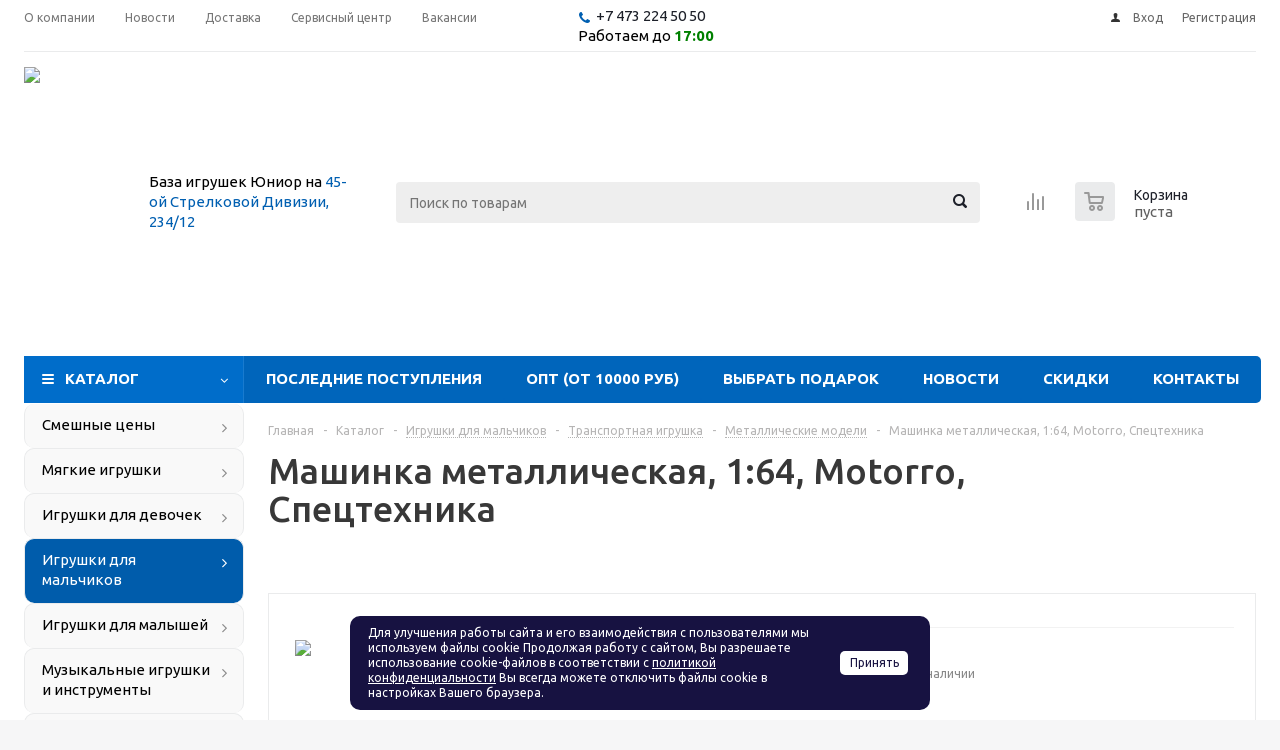

--- FILE ---
content_type: text/html; charset=UTF-8
request_url: https://xn--c1ajbhllahfyg4d.xn--p1ai/catalog/igrushki_dlya_malchikov/transportnaya_igrushka/metallicheskie_modeli/318683/
body_size: 27007
content:
<!DOCTYPE html><html xml:lang="ru" lang="ru" xmlns="https://www.w3.org/1999/xhtml" ><head><title> Машинка металлическая, 1:64, Motorro, Спецтехника купить на самой большой базе игрушек в Воронеже за 233.10 руб., код 3200349</title><meta name="viewport" content="initial-scale=1.0, width=device-width" /><meta name="HandheldFriendly" content="true" /><meta name="yes" content="yes" /><meta name="apple-mobile-web-app-status-bar-style" content="black" /><meta name="SKYPE_TOOLBAR" content="SKYPE_TOOLBAR_PARSER_COMPATIBLE" /><meta http-equiv="Content-Type" content="text/html; charset=UTF-8" /><meta name="keywords" content="Машинка металлическая, 1:64, Motorro, Спецтехника купить, заказать машинка металлическая, 1:64, motorro, спецтехника, оптом, опт" /><meta name="description" content="Купить машинка металлическая, 1:64, motorro, спецтехника в розницу с самой большой базы игрушек в Воронеже. Оптовая цена 233.10 руб., фото, описание, характеристики, код 3200349. Скидка 5% за самовывоз онлайн-заказа. Оптовые цены на всё ко дню рождения ребёнка!" /><link rel="canonical" href="https://xn--c1ajbhllahfyg4d.xn--p1ai/catalog/igrushki_dlya_malchikov/transportnaya_igrushka/metallicheskie_modeli/318683/" /><link href="/bitrix/js/main/core/css/core.css?15792969753963" rel="stylesheet" /><link href="/bitrix/js/ui/fonts/opensans/ui.font.opensans.css?15792969772003" rel="stylesheet" /><link href="/bitrix/js/main/popup/dist/main.popup.bundle.css?158096941126249" rel="stylesheet" /><link href="/bitrix/cache/css/s1/aspro_optimus/template_db9b3b0b904068e4a17361e0d21a4724/template_db9b3b0b904068e4a17361e0d21a4724_v1.css?1751893696625325" data-template-style="true" rel="stylesheet" /><link href="/bitrix/panel/main/popup.css?157929701623084" data-template-style="true" rel="stylesheet" /><script >if(!window.BX)window.BX={};if(!window.BX.message)window.BX.message=function(mess){if(typeof mess=='object') for(var i in mess) BX.message[i]=mess[i]; return true;};</script><script >(window.BX||top.BX).message({'JS_CORE_LOADING':'Загрузка...','JS_CORE_NO_DATA':'- Нет данных -','JS_CORE_WINDOW_CLOSE':'Закрыть','JS_CORE_WINDOW_EXPAND':'Развернуть','JS_CORE_WINDOW_NARROW':'Свернуть в окно','JS_CORE_WINDOW_SAVE':'Сохранить','JS_CORE_WINDOW_CANCEL':'Отменить','JS_CORE_WINDOW_CONTINUE':'Продолжить','JS_CORE_H':'ч','JS_CORE_M':'м','JS_CORE_S':'с','JSADM_AI_HIDE_EXTRA':'Скрыть лишние','JSADM_AI_ALL_NOTIF':'Показать все','JSADM_AUTH_REQ':'Требуется авторизация!','JS_CORE_WINDOW_AUTH':'Войти','JS_CORE_IMAGE_FULL':'Полный размер'});</script><script src="/bitrix/js/main/core/core.js?1580969411541056"></script><script>BX.setJSList(['/bitrix/js/main/core/core_ajax.js','/bitrix/js/main/core/core_promise.js','/bitrix/js/main/polyfill/promise/js/promise.js','/bitrix/js/main/loadext/loadext.js','/bitrix/js/main/loadext/extension.js','/bitrix/js/main/polyfill/promise/js/promise.js','/bitrix/js/main/polyfill/find/js/find.js','/bitrix/js/main/polyfill/includes/js/includes.js','/bitrix/js/main/polyfill/matches/js/matches.js','/bitrix/js/ui/polyfill/closest/js/closest.js','/bitrix/js/main/polyfill/fill/main.polyfill.fill.js','/bitrix/js/main/polyfill/find/js/find.js','/bitrix/js/main/polyfill/matches/js/matches.js','/bitrix/js/main/polyfill/core/dist/polyfill.bundle.js','/bitrix/js/main/polyfill/core/dist/polyfill.bundle.js','/bitrix/js/main/lazyload/dist/lazyload.bundle.js','/bitrix/js/main/polyfill/core/dist/polyfill.bundle.js','/bitrix/js/main/parambag/dist/parambag.bundle.js']);
BX.setCSSList(['/bitrix/js/main/lazyload/dist/lazyload.bundle.css','/bitrix/js/main/parambag/dist/parambag.bundle.css']);</script><script >(window.BX||top.BX).message({'LANGUAGE_ID':'ru','FORMAT_DATE':'DD.MM.YYYY','FORMAT_DATETIME':'DD.MM.YYYY HH:MI:SS','COOKIE_PREFIX':'UNIOR_SM','SERVER_TZ_OFFSET':'10800','SITE_ID':'s1','SITE_DIR':'/','USER_ID':'','SERVER_TIME':'1768721532','USER_TZ_OFFSET':'0','USER_TZ_AUTO':'Y','bitrix_sessid':'b0acc09bc4c479391d28fc376588e54c'});</script><script src="/bitrix/cache/js/s1/aspro_optimus/kernel_main/kernel_main_v1.js?1730582914219714"></script><script src="https://use.fontawesome.com/2e55a3f78f.js"></script><script src="/bitrix/js/main/jquery/jquery-1.8.3.min.js?157929697593637"></script><script src="/bitrix/js/main/core/core_ls.js?157929697510430"></script><script src="/bitrix/js/main/ajax.js?157929697535509"></script><script src="/bitrix/js/main/popup/dist/main.popup.bundle.js?1580969411103713"></script><script src="/bitrix/js/currency/core_currency.js?15792969782459"></script><script src="/bitrix/js/yandex.metrika/script.js?16401676993119"></script><script >BX.setJSList(['/bitrix/js/main/session.js','/bitrix/js/main/core/core_fx.js','/bitrix/js/main/core/core_window.js','/bitrix/js/main/date/main.date.js','/bitrix/js/main/core/core_date.js','/bitrix/js/main/utils.js','/bitrix/templates/aspro_optimus/components/bitrix/catalog.element/main/script.js','/bitrix/templates/aspro_optimus/components/bitrix/catalog.bigdata.products/main_new/script.js','/bitrix/templates/aspro_optimus/js/jquery.actual.min.js','/bitrix/templates/aspro_optimus/js/jqModal.js','/bitrix/templates/aspro_optimus/js/jquery.fancybox.js','/bitrix/templates/aspro_optimus/js/jquery.history.js','/bitrix/templates/aspro_optimus/js/jquery.flexslider.js','/bitrix/templates/aspro_optimus/js/jquery.validate.min.js','/bitrix/templates/aspro_optimus/js/jquery.inputmask.bundle.min.js','/bitrix/templates/aspro_optimus/js/jquery.easing.1.3.js','/bitrix/templates/aspro_optimus/js/equalize.min.js','/bitrix/templates/aspro_optimus/js/jquery.alphanumeric.js','/bitrix/templates/aspro_optimus/js/jquery.cookie.js','/bitrix/templates/aspro_optimus/js/jquery.plugin.min.js','/bitrix/templates/aspro_optimus/js/jquery.countdown.min.js','/bitrix/templates/aspro_optimus/js/jquery.countdown-ru.js','/bitrix/templates/aspro_optimus/js/jquery.ikSelect.js','/bitrix/templates/aspro_optimus/js/sly.js','/bitrix/templates/aspro_optimus/js/equalize_ext.js','/bitrix/templates/aspro_optimus/js/jquery.dotdotdot.js','/bitrix/templates/aspro_optimus/js/main.js','/bitrix/components/bitrix/search.title/script.js','/bitrix/components/awz/cookies.sett/templates/.default/script.js','/bitrix/templates/aspro_optimus/js/custom.js']); </script><script >BX.setCSSList(['/bitrix/templates/aspro_optimus/css/jquery.fancybox.css','/bitrix/templates/aspro_optimus/css/styles.css','/bitrix/templates/aspro_optimus/ajax/ajax.css','/bitrix/components/awz/cookies.sett/templates/.default/style.css','/bitrix/templates/aspro_optimus/styles.css','/bitrix/templates/aspro_optimus/template_styles.css','/bitrix/templates/aspro_optimus/themes/navy/theme.css','/bitrix/templates/aspro_optimus/bg_color/light/bgcolors.css','/bitrix/templates/aspro_optimus/css/media.css','/bitrix/templates/aspro_optimus/css/print.css','/bitrix/templates/aspro_optimus/css/custom.css']); </script><script >(function () {
"use strict";
var counter = function ()
{
var cookie = (function (name) {
var parts = ("; " + document.cookie).split("; " + name + "=");
if (parts.length == 2) {
try {return JSON.parse(decodeURIComponent(parts.pop().split(";").shift()));}
catch (e) {}
}
})("BITRIX_CONVERSION_CONTEXT_s1");
if (cookie && cookie.EXPIRE >= BX.message("SERVER_TIME"))
return;
var request = new XMLHttpRequest();
request.open("POST", "/bitrix/tools/conversion/ajax_counter.php", true);
request.setRequestHeader("Content-type", "application/x-www-form-urlencoded");
request.send(
"SITE_ID="+encodeURIComponent("s1")+
"&sessid="+encodeURIComponent(BX.bitrix_sessid())+
"&HTTP_REFERER="+encodeURIComponent(document.referrer)
);
};
if (window.frameRequestStart === true)
BX.addCustomEvent("onFrameDataReceived", counter);
else
BX.ready(counter);
})();</script><!-- Yandex.Metrika counter --><script >(function (m, e, t, r, i, k, a) {
m[i] = m[i] || function () {
(m[i].a = m[i].a || []).push(arguments)
};
m[i].l = 1 * new Date();
k = e.createElement(t), a = e.getElementsByTagName(t)[0], k.async = 1, k.src = r, a.parentNode.insertBefore(k, a)
})
(window, document, "script", "https://mc.yandex.ru/metrika/tag.js", "ym");
ym("17518051", "init", {
clickmap: true,
trackLinks: true,
accurateTrackBounce: true,
webvisor: true,
ecommerce: "dataLayer",
params: {
__ym: {
"ymCmsPlugin": {
"cms": "1c-bitrix",
"cmsVersion": "20.0.600",
"pluginVersion": "1.0.0"
}
}
}
});</script><noscript><div><img src="https://mc.yandex.ru/watch/17518051"
style="position:absolute; left:-9999px;" alt=""/></div></noscript><!-- /Yandex.Metrika counter --><script>BX.message({'PHONE':'Телефон','SOCIAL':'Социальные сети','DESCRIPTION':'Описание магазина','ITEMS':'Товары','LOGO':'Логотип','REGISTER_INCLUDE_AREA':'Текст о регистрации','AUTH_INCLUDE_AREA':'Текст об авторизации','FRONT_IMG':'Изображение компании','EMPTY_CART':'пуста','CATALOG_VIEW_MORE':'... Показать все','CATALOG_VIEW_LESS':'... Свернуть','JS_REQUIRED':'Заполните это поле!','JS_FORMAT':'Неверный формат!','JS_FILE_EXT':'Недопустимое расширение файла!','JS_PASSWORD_COPY':'Пароли не совпадают!','JS_PASSWORD_LENGTH':'Минимум 6 символов!','JS_ERROR':'Неверно заполнено поле!','JS_FILE_SIZE':'Максимальный размер 5мб!','JS_FILE_BUTTON_NAME':'Выберите файл','JS_FILE_DEFAULT':'Файл не найден','JS_DATE':'Некорректная дата!','JS_RECAPTCHA_ERROR':'Пройдите проверку','JS_REQUIRED_LICENSES':'Согласитесь с условиями!','FANCY_CLOSE':'Закрыть','FANCY_NEXT':'Следующий','FANCY_PREV':'Предыдущий','TOP_AUTH_REGISTER':'Регистрация','CALLBACK':'Заказать звонок','UNTIL_AKC':'До конца акции','TITLE_QUANTITY_BLOCK':'Остаток','TITLE_QUANTITY':'штук','TOTAL_SUMM_ITEM':'Общая стоимость ','RECAPTCHA_TEXT':'Подтвердите, что вы не робот','SUBSCRIBE_SUCCESS':'Вы успешно подписались','COUNTDOWN_SEC':'сек.','COUNTDOWN_MIN':'мин.','COUNTDOWN_HOUR':'час.','COUNTDOWN_DAY0':'дней','COUNTDOWN_DAY1':'день','COUNTDOWN_DAY2':'дня','COUNTDOWN_WEAK0':'Недель','COUNTDOWN_WEAK1':'Неделя','COUNTDOWN_WEAK2':'Недели','COUNTDOWN_MONTH0':'Месяцев','COUNTDOWN_MONTH1':'Месяц','COUNTDOWN_MONTH2':'Месяца','COUNTDOWN_YEAR0':'Лет','COUNTDOWN_YEAR1':'Год','COUNTDOWN_YEAR2':'Года','CATALOG_PARTIAL_BASKET_PROPERTIES_ERROR':'Заполнены не все свойства у добавляемого товара','CATALOG_EMPTY_BASKET_PROPERTIES_ERROR':'Выберите свойства товара, добавляемые в корзину в параметрах компонента','CATALOG_ELEMENT_NOT_FOUND':'Элемент не найден','ERROR_ADD2BASKET':'Ошибка добавления товара в корзину','CATALOG_SUCCESSFUL_ADD_TO_BASKET':'Успешное добавление товара в корзину','ERROR_BASKET_TITLE':'Ошибка корзины','ERROR_BASKET_PROP_TITLE':'Выберите свойства, добавляемые в корзину','ERROR_BASKET_BUTTON':'Выбрать','BASKET_TOP':'Корзина в шапке','ERROR_ADD_DELAY_ITEM':'Ошибка отложенной корзины','VIEWED_TITLE':'Ранее вы смотрели','VIEWED_BEFORE':'Ранее вы смотрели','BEST_TITLE':'Лучшие предложения','CT_BST_SEARCH_BUTTON':'Поиск','CT_BST_SEARCH2_BUTTON':'Найти','BASKET_PRINT_BUTTON':'Распечатать','BASKET_CLEAR_ALL_BUTTON':'Очистить','BASKET_QUICK_ORDER_BUTTON':'Быстрый заказ','BASKET_CONTINUE_BUTTON':'Продолжить покупки','BASKET_ORDER_BUTTON':'Оформить заказ','SHARE_BUTTON':'Поделиться','BASKET_CHANGE_TITLE':'Ваш заказ','BASKET_CHANGE_LINK':'Изменить','FROM':'от','TITLE_BLOCK_VIEWED_NAME':'Ранее вы смотрели','T_BASKET':'Корзина заказа','FILTER_EXPAND_VALUES':'Показать все','FILTER_HIDE_VALUES':'Свернуть','FULL_ORDER':'Полный заказ','ITEM_ECONOMY':'Экономия','JS_FORMAT_ORDER':'имеет неверный формат'})</script><link rel="shortcut icon" href="/favicon.ico?1706773738" type="image/x-icon" /><link rel="apple-touch-icon" sizes="180x180" href="/upload/aspro.optimus/a19/a1968a992a10f2c50443f12fde1e90c0.png" /><meta property="og:description" content="Купить машинка металлическая, 1:64, motorro, спецтехника в розницу с самой большой базы игрушек в Воронеже. Оптовая цена 233.10 руб., фото, описание, характеристики, код 3200349. Скидка 5% за самовывоз онлайн-заказа. Оптовые цены на всё ко дню рождения ребёнка!" /><meta property="og:image" content="/upload/iblock/d25/d25c622118721addfe2807a82cd81ebe.jpg" /><link rel="image_src" href="/upload/iblock/d25/d25c622118721addfe2807a82cd81ebe.jpg" /><meta property="og:title" content=" Машинка металлическая, 1:64, Motorro, Спецтехника купить на самой большой базе игрушек в Воронеже за 233.10 руб., код 3200349" /><meta property="og:type" content="website" /><meta property="og:url" content="/catalog/igrushki_dlya_malchikov/transportnaya_igrushka/metallicheskie_modeli/318683/" /><!-- dev2fun module opengraph --><meta property="og:title" content=" Машинка металлическая, 1:64, Motorro, Спецтехника купить на самой большой базе игрушек в Воронеже за 233.10 руб., код 3200349"/><meta property="og:description" content="Купить машинка металлическая, 1:64, motorro, спецтехника в розницу с самой большой базы игрушек в Воронеже. Оптовая цена 233.10 руб., фото, описание, характерис..."/><meta property="og:url" content="https://xn--c1ajbhllahfyg4d.xn--p1ai/catalog/igrushki_dlya_malchikov/transportnaya_igrushka/metallicheskie_modeli/318683/"/><meta property="og:type" content="website"/><meta property="og:site_name" content="Оптово-розничная база игрушек Юниор"/><!-- /dev2fun module opengraph --><script>window.dataLayer = window.dataLayer || [];</script><script src="/bitrix/cache/js/s1/aspro_optimus/template_dfcc46eeeb655ad356739eed4a675862/template_dfcc46eeeb655ad356739eed4a675862_v1.js?1751893696511992"></script><script src="/bitrix/cache/js/s1/aspro_optimus/page_e6602097233129ff479f5c0f2cd8dfa6/page_e6602097233129ff479f5c0f2cd8dfa6_v1.js?1730562509144412"></script><!--[if gte IE 9]><style >.basket_button, .button30, .icon {filter: none;}</style><![endif]--><link href='https://fonts.googleapis.com/css?family=Ubuntu:400,500,700,400italic&subset=latin,cyrillic&display=swap' rel='stylesheet' ></head><body id="main"><div></div><div id="panel"></div><script >BX.message({'MIN_ORDER_PRICE_TEXT':'<b>Минимальная сумма заказа #PRICE#<\/b><br/>Пожалуйста, добавьте еще товаров в корзину'});
var arOptimusOptions = ({
"SITE_DIR" : "/",
"SITE_ID" : "s1",
"FORM" : ({
"ASK_FORM_ID" : "ASK",
"SERVICES_FORM_ID" : "SERVICES",
"FEEDBACK_FORM_ID" : "FEEDBACK",
"CALLBACK_FORM_ID" : "CALLBACK",
"RESUME_FORM_ID" : "RESUME",
"TOORDER_FORM_ID" : "TOORDER"
}),
"PAGES" : ({
"FRONT_PAGE" : "",
"BASKET_PAGE" : "",
"ORDER_PAGE" : "",
"PERSONAL_PAGE" : "",
"CATALOG_PAGE" : "1"
}),
"PRICES" : ({
"MIN_PRICE" : "0",
}),
"THEME" : ({
"THEME_SWITCHER" : "n",
"COLOR_THEME" : "navy",
"CUSTOM_COLOR_THEME" : "01b300",
"LOGO_IMAGE" : "/upload/aspro.optimus/19a/19a2a749f5ed68d2dbe7de7e63ea6c20.png",
"FAVICON_IMAGE" : "/favicon.ico?1706773738",
"APPLE_TOUCH_ICON_IMAGE" : "/upload/aspro.optimus/a19/a1968a992a10f2c50443f12fde1e90c0.png",
"BANNER_WIDTH" : "",
"BANNER_ANIMATIONTYPE" : "FADE",
"BANNER_SLIDESSHOWSPEED" : "6000",
"BANNER_ANIMATIONSPEED" : "600",
"HEAD" : ({
"VALUE" : "",
"MENU" : "",
"MENU_COLOR" : "",
"HEAD_COLOR" : "",
}),
"BASKET" : "normal",
"STORES" : "",
"STORES_SOURCE" : "iblock",
"TYPE_SKU" : "type_1",
"TYPE_VIEW_FILTER" : "vertical",
"SHOW_BASKET_ONADDTOCART" : "N",
"SHOW_BASKET_PRINT" : "N",
"SHOW_ONECLICKBUY_ON_BASKET_PAGE" : "N",
"PHONE_MASK" : "8 (999) 999-99-99",
"VALIDATE_PHONE_MASK" : "^[8] [(][0-7,9]{1}[0-9]{2}[)] [0-9]{3}[-][0-9]{2}[-][0-9]{2}$",
"SCROLLTOTOP_TYPE" : "ROUND_GREY",
"SCROLLTOTOP_POSITION" : "PADDING",
"MENU_POSITION" : "line",
"SHOW_LICENCE" : "N",
"LICENCE_CHECKED" : "N",
"DISCOUNT_PRICE" : "",
"DETAIL_PICTURE_MODE" : "POPUP",
"SHOW_TOTAL_SUMM" : "N",
"CHANGE_TITLE_ITEM" : "N",
}),
"COUNTERS":({
"YANDEX_COUNTER" : "704",
"YANDEX_ECOMERCE" : "N",
"USE_YA_COUNTER" : "Y",
"YA_COUNTER_ID" : "17518051",
"USE_FORMS_GOALS" : "SINGLE",
"USE_BASKET_GOALS" : "Y",
"USE_1CLICK_GOALS" : "N",
"USE_FASTORDER_GOALS" : "Y",
"USE_FULLORDER_GOALS" : "Y",
"USE_DEBUG_GOALS" : "N",
"GOOGLE_COUNTER" : "0",
"GOOGLE_ECOMERCE" : "N",
"TYPE":{
"ONE_CLICK":"Покупка в 1 клик",
"QUICK_ORDER":"Быстрый заказ",
},
"GOOGLE_EVENTS":{
"ADD2BASKET": "addToCart",
"REMOVE_BASKET": "removeFromCart",
"CHECKOUT_ORDER": "checkout",
}
}),
"JS_ITEM_CLICK":({
"precision" : 6,
"precisionFactor" : Math.pow(10,6)
})
});
$(document).ready(function(){
$.extend( $.validator.messages, {
required: BX.message('JS_REQUIRED'),
email: BX.message('JS_FORMAT'),
equalTo: BX.message('JS_PASSWORD_COPY'),
minlength: BX.message('JS_PASSWORD_LENGTH'),
remote: BX.message('JS_ERROR')
});
$.validator.addMethod(
'regexp', function( value, element, regexp ){
var re = new RegExp( regexp );
return this.optional( element ) || re.test( value );
},
BX.message('JS_FORMAT')
);
$.validator.addMethod(
'filesize', function( value, element, param ){
return this.optional( element ) || ( element.files[0].size <= param )
},
BX.message('JS_FILE_SIZE')
);
$.validator.addMethod(
'date', function( value, element, param ) {
var status = false;
if(!value || value.length <= 0){
status = false;
}
else{
// html5 date allways yyyy-mm-dd
var re = new RegExp('^([0-9]{4})(.)([0-9]{2})(.)([0-9]{2})$');
var matches = re.exec(value);
if(matches){
var composedDate = new Date(matches[1], (matches[3] - 1), matches[5]);
status = ((composedDate.getMonth() == (matches[3] - 1)) && (composedDate.getDate() == matches[5]) && (composedDate.getFullYear() == matches[1]));
}
else{
// firefox
var re = new RegExp('^([0-9]{2})(.)([0-9]{2})(.)([0-9]{4})$');
var matches = re.exec(value);
if(matches){
var composedDate = new Date(matches[5], (matches[3] - 1), matches[1]);
status = ((composedDate.getMonth() == (matches[3] - 1)) && (composedDate.getDate() == matches[1]) && (composedDate.getFullYear() == matches[5]));
}
}
}
return status;
}, BX.message('JS_DATE')
);
$.validator.addMethod(
'extension', function(value, element, param){
param = typeof param === 'string' ? param.replace(/,/g, '|') : 'png|jpe?g|gif';
return this.optional(element) || value.match(new RegExp('.(' + param + ')$', 'i'));
}, BX.message('JS_FILE_EXT')
);
$.validator.addMethod(
'captcha', function( value, element, params ){
return $.validator.methods.remote.call(this, value, element,{
url: arOptimusOptions['SITE_DIR'] + 'ajax/check-captcha.php',
type: 'post',
data:{
captcha_word: value,
captcha_sid: function(){
return $(element).closest('form').find('input[name="captcha_sid"]').val();
}
}
});
},
BX.message('JS_ERROR')
);
$.validator.addMethod(
'recaptcha', function(value, element, param){
var id = $(element).closest('form').find('.g-recaptcha').attr('data-widgetid');
if(typeof id !== 'undefined'){
return grecaptcha.getResponse(id) != '';
}
else{
return true;
}
}, BX.message('JS_RECAPTCHA_ERROR')
);
$.validator.addClassRules({
'phone':{
regexp: arOptimusOptions['THEME']['VALIDATE_PHONE_MASK']
},
'confirm_password':{
equalTo: 'input[name="REGISTER\[PASSWORD\]"]',
minlength: 6
},
'password':{
minlength: 6
},
'inputfile':{
extension: arOptimusOptions['THEME']['VALIDATE_FILE_EXT'],
filesize: 5000000
},
'captcha':{
captcha: ''
},
'recaptcha':{
recaptcha: ''
}
});
if(arOptimusOptions['THEME']['PHONE_MASK']){
$('input.phone').inputmask('mask', {'mask': arOptimusOptions['THEME']['PHONE_MASK']});
}
jqmEd('feedback', arOptimusOptions['FORM']['FEEDBACK_FORM_ID']);
jqmEd('ask', arOptimusOptions['FORM']['ASK_FORM_ID'], '.ask_btn');
jqmEd('services', arOptimusOptions['FORM']['SERVICES_FORM_ID'], '.services_btn','','.services_btn');
if($('.resume_send').length){
$('.resume_send').live('click', function(e){
$("body").append("<span class='resume_send_wr' style='display:none;'></span>");
jqmEd('resume', arOptimusOptions['FORM']['RESUME_FORM_ID'], '.resume_send_wr','', this);
$("body .resume_send_wr").click();
$("body .resume_send_wr").remove();
})
}
jqmEd('callback', arOptimusOptions['FORM']['CALLBACK_FORM_ID'], '.callback_btn');
});</script><div class="wrapper catalog_page basket_normal colored banner_auto"><div class="header_wrap "><div class="top-h-row"><div class="wrapper_inner"><div class="top_inner"><div class="content_menu"><ul class="menu topest"><li ><a href="/company/" title="О компании"><span>О компании</span></a></li><li ><a href="/company/news/" title="Новости"><span>Новости</span></a></li><li ><a href="/help/delivery/" title="Доставка"><span>Доставка</span></a></li><li ><a href="/info/articles/2024/servisnyy_tsentr_po_remontu_i_obsluzhivaniyu_igrushek_i_tovarov_dlya_detey/" title="Сервисный центр"><span>Сервисный центр</span></a></li><li ><a href="/company/jobs/" title="Вакансии"><span>Вакансии</span></a></li><li class="more hidden"><span>...</span><ul class="dropdown"></ul></li></ul></div><div class="phones"><div class="phone_block"><span class="phone_wrap"><span class="icons fa fa-phone"></span><span class="phone_text"><a href="tel:+74732245050" rel="nofollow">+7 473 224 50 50</a></span><br>Работаем до <b style='color:green;'>17:00</b></span><!--span class="order_wrap_btn"><span class="callback_btn">Заказать звонок</span></span--></div></div><div class="h-user-block" id="personal_block"><form id="auth_params" action="/ajax/show_personal_block.php"><input type="hidden" name="REGISTER_URL" value="/auth/registration/" /><input type="hidden" name="FORGOT_PASSWORD_URL" value="/auth/forgot-password/" /><input type="hidden" name="PROFILE_URL" value="/personal/" /><input type="hidden" name="SHOW_ERRORS" value="Y" /></form><!--'start_frame_cache_iIjGFB'--><div class="module-enter no-have-user"><!--noindex--><a class="avtorization-call icon" rel="nofollow" href="/auth/"><span>Вход</span></a><a class="register" rel="nofollow" href="/auth/registration/"><span>Регистрация</span></a><!--/noindex--></div><!--'end_frame_cache_iIjGFB'--></div><div class="clearfix"></div></div></div></div><header id="header"><div class="wrapper_inner"><div class="top_br"></div><table class="middle-h-row"><tr><td class="logo_wrapp"><div class="logo nofill_y"><a href="/"><img src="/upload/aspro.optimus/19a/19a2a749f5ed68d2dbe7de7e63ea6c20.png" alt="Оптово-розничная база игрушек Юниор" title="Оптово-розничная база игрушек Юниор" /></a></div></td><td class="text_wrapp"><div class="slogan">База игрушек Юниор на <a href="https://yandex.ru/maps/193/voronezh/?from=mapframe&ll=39.132691%2C51.695894&mode=routes&rtext=~51.695894%2C39.132691&rtt=auto&ruri=~&z=14">45-ой Стрелковой Дивизии, 234/12</a></div></td><td class="center_block"><div class="search"><div id="title-search" class="stitle_form"><form action="/catalog/"><div class="form-control1 bg"><input id="title-searchs-input" type="text" name="q" value="" size="40" class="text small_block" maxlength="100" autocomplete="off" placeholder="Поиск по товарам" /><input name="s" type="submit" value="Поиск" class="button icon" /></div></form></div><!--script >var jsControl = new JCTitleSearch({
//'WAIT_IMAGE': '/bitrix/themes/.default/images/wait.gif',
'AJAX_PAGE' : '/catalog/igrushki_dlya_malchikov/transportnaya_igrushka/metallicheskie_modeli/318683/',
'CONTAINER_ID': 'title-search',
'INPUT_ID': 'title-searchs-input',
'MIN_QUERY_LEN': 2
});
$("#title-searchs-input").focus(function() { $(this).parents("form").find("button[type='submit']").addClass("hover"); });
$("#title-searchs-input").blur(function() { $(this).parents("form").find("button[type='submit']").removeClass("hover"); });</script--></div></td><td class="basket_wrapp"><div class="wrapp_all_icons"><div class="header-compare-block icon_block iblock" id="compare_line" ><!--'start_frame_cache_header-compare-block'--><!--noindex--><div class="wraps_icon_block "><a href="/catalog/compare.php" class="link" title="Список сравниваемых товаров"></a></div><div class="clearfix"></div><!--/noindex--><!--'end_frame_cache_header-compare-block'--></div><div class="header-cart" id="basket_line"><div class="basket_fly"><div class="opener"><div title="" data-type="AnDelCanBuy" class="basket_count small clicked empty"><a href="/basket/"></a><div class="wraps_icon_block basket"><div class="count empty_items"><span><span class="items"><span>0</span></span></span></div></div></div><div title="" data-type="DelDelCanBuy" class="wish_count small clicked empty"><a href="/basket/"></a><div class="wraps_icon_block delay"><div class="count empty_items"><span><span class="items"><span>0</span></span></span></div></div></div><div title="Сравнение товаров" class="compare_count small"><a href="/catalog/compare.php"></a><div id="compare_fly" class="wraps_icon_block compare"><div class="count empty_items"><span><span class="items"><span>0</span></span></span></div></div></div><div title="Вход\регистрация" class="user_block small"><a href="/auth/"></a><div class="wraps_icon_block no_img user_reg"></div></div></div><div class="basket_sort"><span class="basket_title">Корзина заказа</span></div></div><!--'start_frame_cache_header-cart'--><div class="basket_normal cart empty_cart "><!--noindex--><!--div class="wraps_icon_block delay "><a href="/basket/#delayed" class="link" style="display: none;" title="Список отложенных товаров"></a></div--><div class="basket_block f-left"><a href="/basket/" class="link" title="Список товаров в корзине"></a><div class="wraps_icon_block basket "><a href="/basket/" class="link" title="Список товаров в корзине"></a><div class="count"><span><div class="items"><a href="/basket/">0</a></div></span></div></div><div class="text f-left"><div class="title">Корзина</div><div class="value">пуста </div></div><div class="card_popup_frame popup"><div class="basket_popup_wrapper"><div class="basket_popup_wrapp" ><div class="cart_wrapper" ><table class="cart_shell" width="100%" border="0"><tbody></tbody></table></div><div class="basket_empty clearfix"><table cellspacing="0" cellpadding="0" border="0" width="100%"><tr><td class="image"><div></div></td><td class="description"><div class="basket_empty_subtitle">К сожалению, ваша корзина пуста.</div><div class="basket_empty_description">Исправить это недоразумение очень просто:<br />выберите в каталоге интересующий товар и нажмите кнопку &laquo;В корзину&raquo;.</div></td></tr></table></div><div class="total_wrapp clearfix"><div class="total"><span>Общая сумма:</span><span class="price">0 руб.</span><div class="clearfix"></div></div><input type="hidden" name="total_price" value="0" /><input type="hidden" name="total_count" value="0" /><input type="hidden" name="delay_count" value="0" /><div class="but_row1"><a href="/basket/" class="button short"><span class="text">Перейти в корзину</span></a></div></div><input id="top_basket_params" type="hidden" name="PARAMS" value='a%3A53%3A%7Bs%3A14%3A%22PATH_TO_BASKET%22%3Bs%3A8%3A%22%2Fbasket%2F%22%3Bs%3A13%3A%22PATH_TO_ORDER%22%3Bs%3A7%3A%22%2Forder%2F%22%3Bs%3A10%3A%22SHOW_DELAY%22%3Bs%3A1%3A%22N%22%3Bs%3A13%3A%22SHOW_PRODUCTS%22%3Bs%3A1%3A%22Y%22%3Bs%3A17%3A%22SHOW_EMPTY_VALUES%22%3Bs%3A1%3A%22N%22%3Bs%3A13%3A%22SHOW_NOTAVAIL%22%3Bs%3A1%3A%22N%22%3Bs%3A14%3A%22SHOW_SUBSCRIBE%22%3Bs%3A1%3A%22N%22%3Bs%3A10%3A%22SHOW_IMAGE%22%3Bs%3A1%3A%22Y%22%3Bs%3A10%3A%22SHOW_PRICE%22%3Bs%3A1%3A%22Y%22%3Bs%3A12%3A%22SHOW_SUMMARY%22%3Bs%3A1%3A%22Y%22%3Bs%3A17%3A%22SHOW_NUM_PRODUCTS%22%3Bs%3A1%3A%22Y%22%3Bs%3A16%3A%22SHOW_TOTAL_PRICE%22%3Bs%3A1%3A%22Y%22%3Bs%3A20%3A%22HIDE_ON_BASKET_PAGES%22%3Bs%3A1%3A%22N%22%3Bs%3A10%3A%22CACHE_TYPE%22%3Bs%3A1%3A%22A%22%3Bs%3A18%3A%22SHOW_PERSONAL_LINK%22%3Bs%3A1%3A%22N%22%3Bs%3A16%3A%22PATH_TO_PERSONAL%22%3Bs%3A10%3A%22%2Fpersonal%2F%22%3Bs%3A11%3A%22SHOW_AUTHOR%22%3Bs%3A1%3A%22N%22%3Bs%3A17%3A%22SHOW_REGISTRATION%22%3Bs%3A1%3A%22N%22%3Bs%3A16%3A%22PATH_TO_REGISTER%22%3Bs%3A7%3A%22%2Flogin%2F%22%3Bs%3A17%3A%22PATH_TO_AUTHORIZE%22%3Bs%3A7%3A%22%2Flogin%2F%22%3Bs%3A15%3A%22PATH_TO_PROFILE%22%3Bs%3A10%3A%22%2Fpersonal%2F%22%3Bs%3A14%3A%22POSITION_FIXED%22%3Bs%3A1%3A%22N%22%3Bs%3A17%3A%22POSITION_VERTICAL%22%3Bs%3A3%3A%22top%22%3Bs%3A19%3A%22POSITION_HORIZONTAL%22%3Bs%3A5%3A%22right%22%3Bs%3A14%3A%22MAX_IMAGE_SIZE%22%3Bi%3A70%3Bs%3A4%3A%22AJAX%22%3Bs%3A1%3A%22N%22%3Bs%3A15%3A%22%7EPATH_TO_BASKET%22%3Bs%3A8%3A%22%2Fbasket%2F%22%3Bs%3A14%3A%22%7EPATH_TO_ORDER%22%3Bs%3A7%3A%22%2Forder%2F%22%3Bs%3A11%3A%22%7ESHOW_DELAY%22%3Bs%3A1%3A%22N%22%3Bs%3A14%3A%22%7ESHOW_PRODUCTS%22%3Bs%3A1%3A%22Y%22%3Bs%3A18%3A%22%7ESHOW_EMPTY_VALUES%22%3Bs%3A1%3A%22N%22%3Bs%3A14%3A%22%7ESHOW_NOTAVAIL%22%3Bs%3A1%3A%22N%22%3Bs%3A15%3A%22%7ESHOW_SUBSCRIBE%22%3Bs%3A1%3A%22N%22%3Bs%3A11%3A%22%7ESHOW_IMAGE%22%3Bs%3A1%3A%22Y%22%3Bs%3A11%3A%22%7ESHOW_PRICE%22%3Bs%3A1%3A%22Y%22%3Bs%3A13%3A%22%7ESHOW_SUMMARY%22%3Bs%3A1%3A%22Y%22%3Bs%3A18%3A%22%7ESHOW_NUM_PRODUCTS%22%3Bs%3A1%3A%22Y%22%3Bs%3A17%3A%22%7ESHOW_TOTAL_PRICE%22%3Bs%3A1%3A%22Y%22%3Bs%3A21%3A%22%7EHIDE_ON_BASKET_PAGES%22%3Bs%3A1%3A%22N%22%3Bs%3A11%3A%22%7ECACHE_TYPE%22%3Bs%3A1%3A%22A%22%3Bs%3A19%3A%22%7ESHOW_PERSONAL_LINK%22%3Bs%3A1%3A%22N%22%3Bs%3A17%3A%22%7EPATH_TO_PERSONAL%22%3Bs%3A10%3A%22%2Fpersonal%2F%22%3Bs%3A12%3A%22%7ESHOW_AUTHOR%22%3Bs%3A1%3A%22N%22%3Bs%3A18%3A%22%7ESHOW_REGISTRATION%22%3Bs%3A1%3A%22N%22%3Bs%3A17%3A%22%7EPATH_TO_REGISTER%22%3Bs%3A7%3A%22%2Flogin%2F%22%3Bs%3A18%3A%22%7EPATH_TO_AUTHORIZE%22%3Bs%3A7%3A%22%2Flogin%2F%22%3Bs%3A16%3A%22%7EPATH_TO_PROFILE%22%3Bs%3A10%3A%22%2Fpersonal%2F%22%3Bs%3A15%3A%22%7EPOSITION_FIXED%22%3Bs%3A1%3A%22N%22%3Bs%3A18%3A%22%7EPOSITION_VERTICAL%22%3Bs%3A3%3A%22top%22%3Bs%3A20%3A%22%7EPOSITION_HORIZONTAL%22%3Bs%3A5%3A%22right%22%3Bs%3A15%3A%22%7EMAX_IMAGE_SIZE%22%3Bi%3A70%3Bs%3A5%3A%22%7EAJAX%22%3Bs%3A1%3A%22N%22%3Bs%3A6%3A%22cartId%22%3Bs%3A10%3A%22bx_basket1%22%3B%7D' /></div></div></div></div><script >$('.card_popup_frame').ready(function(){
$('.card_popup_frame span.remove').click(function(e){
e.preventDefault();
if(!$(this).is(".disabled")){
var row = $(this).parents("tr").first();
row.fadeTo(100 , 0.05, function() {});
delFromBasketCounter($(this).closest('tr').attr('catalog-product-id'));
reloadTopBasket('del', $('#basket_line'), 200, 2000, 'N', $(this));
markProductRemoveBasket($(this).closest('.catalog_item').attr('catalog-product-id'));
}
});
});</script></div><script >$(document).ready(function() {
$.ajax({
url: arOptimusOptions['SITE_DIR'] + 'ajax/show_basket_top.php',
type: 'post',
success: function(html){
$('#basket_line').html(html);
$('.header-compare-block').css({'opacity':'1'});
}
});
});</script><!--'end_frame_cache_header-cart'--></div></div><div class="clearfix"></div></td></tr></table></div><div class="catalog_menu menu_colored"><div class="wrapper_inner"><div class="wrapper_middle_menu wrap_menu"><ul class="menu adaptive"><li class="menu_opener"><div class="text">Меню </div></li></ul><div class="catalog_menu_ext"><ul class="menu top menu_top_block catalogfirst"><li class="catalog icons_fa has-child current"><a class="parent" href="/catalog/" title="Каталог">Каталог</a><ul class="dropdown"><li class="full has-child m_line v_"><a class="icons_fa parent" href="/catalog/smeshnye_tseny/" title="Смешные цены">Смешные цены<div class="toggle_block"></div></a></li><li class="full has-child m_line v_"><a class="icons_fa parent" href="/catalog/myagkie_igrushki/" title="Мягкие игрушки">Мягкие игрушки<div class="toggle_block"></div></a></li><li class="full has-child m_line v_"><a class="icons_fa parent" href="/catalog/igrushki_dlya_devochek/" title="Игрушки для девочек">Игрушки для девочек<div class="toggle_block"></div></a></li><li class="full has-child current opened m_line v_"><a class="icons_fa parent" href="/catalog/igrushki_dlya_malchikov/" title="Игрушки для мальчиков">Игрушки для мальчиков<div class="toggle_block"></div></a></li><li class="full has-child m_line v_"><a class="icons_fa parent" href="/catalog/igrushki_dlya_detey_do_3_kh_let/" title="Игрушки для малышей">Игрушки для малышей<div class="toggle_block"></div></a></li><li class="full has-child m_line v_"><a class="icons_fa parent" href="/catalog/detskie_muzykalnye_instrumenty/" title="Музыкальные игрушки и инструменты">Музыкальные игрушки и инструменты<div class="toggle_block"></div></a></li><li class="full has-child m_line v_"><a class="icons_fa parent" href="/catalog/konstruktory/" title="Конструкторы">Конструкторы<div class="toggle_block"></div></a></li><li class="full has-child m_line v_"><a class="icons_fa parent" href="/catalog/sport_i_aktivnyy_otdykh/" title="Спорт и активный отдых">Спорт и активный отдых<div class="toggle_block"></div></a></li><li class="full has-child m_line v_"><a class="icons_fa parent" href="/catalog/razvivayushchie_i_obuchayushchie_igrushki/" title="Развивающие и обучающие игрушки">Развивающие и обучающие игрушки<div class="toggle_block"></div></a></li><li class="full has-child m_line v_"><a class="icons_fa parent" href="/catalog/igrovye_nabory_i_figurki/" title="Игровые наборы и фигурки">Игровые наборы и фигурки<div class="toggle_block"></div></a></li><li class="full has-child m_line v_"><a class="icons_fa parent" href="/catalog/detskiy_transport/" title="Детский транспорт">Детский транспорт<div class="toggle_block"></div></a></li><li class="full has-child m_line v_"><a class="icons_fa parent" href="/catalog/pazly/" title="Пазлы">Пазлы<div class="toggle_block"></div></a></li><li class="full has-child m_line v_"><a class="icons_fa parent" href="/catalog/tovary_dlya_novorozhdennykh/" title="Товары для новорожденных">Товары для новорожденных<div class="toggle_block"></div></a></li><li class="full has-child m_line v_"><a class="icons_fa parent" href="/catalog/tvorchestvo_i_khobbi/" title="Творчество и хобби">Творчество и хобби<div class="toggle_block"></div></a></li><li class="full m_line v_"><a class="icons_fa " href="/catalog/komplekty_mebeli/" title="Комплекты мебели">Комплекты мебели<div class="toggle_block"></div></a></li><li class="full has-child m_line v_"><a class="icons_fa parent" href="/catalog/knigi_i_kantselyariya/" title="Книги и канцелярия">Книги и канцелярия<div class="toggle_block"></div></a></li><li class="full has-child m_line v_"><a class="icons_fa parent" href="/catalog/tovary_dlya_prazdnikov_i_razvlecheniy/" title="Товары для праздников и развлечений">Товары для праздников и развлечений<div class="toggle_block"></div></a></li><li class="full m_line v_"><a class="icons_fa " href="/catalog/sumki_ryukzaki_zonty/" title="Рюкзаки, зонты, дождевики">Рюкзаки, зонты, дождевики<div class="toggle_block"></div></a></li><li class="full m_line v_"><a class="icons_fa " href="/catalog/elementy_pitaniya/" title="Элементы питания">Элементы питания<div class="toggle_block"></div></a></li></ul></li></ul></div><div class="inc_menu"><ul class="menu top menu_top_block catalogfirst visible_on_ready"><li class=" " style="border-radius: 5px;"><a class="" href="/last/" title="Последние поступления">Последние поступления</a></li><li class=" " style="border-radius: 5px;"><a class="" href="/auth/registration/" title="Опт (от 10000 руб)">Опт (от 10000 руб)</a></li><li class=" " style="border-radius: 5px;"><a class="" href="/info/articles/2020/gde_zhivut_igrushki/" title="Выбрать подарок">Выбрать подарок</a></li><li class=" " style="border-radius: 5px;"><a class="" href="/company/news/" title="Новости">Новости</a></li><li class=" " style="border-radius: 5px;"><a class="" href="/help/skidki/" title="Скидки">Скидки</a></li><li class=" " style="border-radius: 5px;"><a class="" href="/contacts/" title="Контакты">Контакты</a></li><li class="more"><a href="javascript:;" rel="nofollow"></a><ul class="dropdown"></ul></li></ul></div></div></div></div></header></div><div class="wraps" id="content"><div class="wrapper_inner "><div class="left_block"><div class="menu_top_block catalog_block"><ul class="menu dropdown"><li class="full has-child m_line v_"><a class="icons_fa parent" href="/catalog/smeshnye_tseny/" title="Смешные цены">Смешные цены<div class="toggle_block"></div></a></li><li class="full has-child m_line v_"><a class="icons_fa parent" href="/catalog/myagkie_igrushki/" title="Мягкие игрушки">Мягкие игрушки<div class="toggle_block"></div></a></li><li class="full has-child m_line v_"><a class="icons_fa parent" href="/catalog/igrushki_dlya_devochek/" title="Игрушки для девочек">Игрушки для девочек<div class="toggle_block"></div></a></li><li class="full has-child current opened m_line v_"><a class="icons_fa parent" href="/catalog/igrushki_dlya_malchikov/" title="Игрушки для мальчиков">Игрушки для мальчиков<div class="toggle_block"></div></a></li><li class="full has-child m_line v_"><a class="icons_fa parent" href="/catalog/igrushki_dlya_detey_do_3_kh_let/" title="Игрушки для малышей">Игрушки для малышей<div class="toggle_block"></div></a></li><li class="full has-child m_line v_"><a class="icons_fa parent" href="/catalog/detskie_muzykalnye_instrumenty/" title="Музыкальные игрушки и инструменты">Музыкальные игрушки и инструменты<div class="toggle_block"></div></a></li><li class="full has-child m_line v_"><a class="icons_fa parent" href="/catalog/konstruktory/" title="Конструкторы">Конструкторы<div class="toggle_block"></div></a></li><li class="full has-child m_line v_"><a class="icons_fa parent" href="/catalog/sport_i_aktivnyy_otdykh/" title="Спорт и активный отдых">Спорт и активный отдых<div class="toggle_block"></div></a></li><li class="full has-child m_line v_"><a class="icons_fa parent" href="/catalog/razvivayushchie_i_obuchayushchie_igrushki/" title="Развивающие и обучающие игрушки">Развивающие и обучающие игрушки<div class="toggle_block"></div></a></li><li class="full has-child m_line v_"><a class="icons_fa parent" href="/catalog/igrovye_nabory_i_figurki/" title="Игровые наборы и фигурки">Игровые наборы и фигурки<div class="toggle_block"></div></a></li><li class="full has-child m_line v_"><a class="icons_fa parent" href="/catalog/detskiy_transport/" title="Детский транспорт">Детский транспорт<div class="toggle_block"></div></a></li><li class="full has-child m_line v_"><a class="icons_fa parent" href="/catalog/pazly/" title="Пазлы">Пазлы<div class="toggle_block"></div></a></li><li class="full has-child m_line v_"><a class="icons_fa parent" href="/catalog/tovary_dlya_novorozhdennykh/" title="Товары для новорожденных">Товары для новорожденных<div class="toggle_block"></div></a></li><li class="full has-child m_line v_"><a class="icons_fa parent" href="/catalog/tvorchestvo_i_khobbi/" title="Творчество и хобби">Творчество и хобби<div class="toggle_block"></div></a></li><li class="full m_line v_"><a class="icons_fa " href="/catalog/komplekty_mebeli/" title="Комплекты мебели">Комплекты мебели<div class="toggle_block"></div></a></li><li class="full has-child m_line v_"><a class="icons_fa parent" href="/catalog/knigi_i_kantselyariya/" title="Книги и канцелярия">Книги и канцелярия<div class="toggle_block"></div></a></li><li class="full has-child m_line v_"><a class="icons_fa parent" href="/catalog/tovary_dlya_prazdnikov_i_razvlecheniy/" title="Товары для праздников и развлечений">Товары для праздников и развлечений<div class="toggle_block"></div></a></li><li class="full m_line v_"><a class="icons_fa " href="/catalog/sumki_ryukzaki_zonty/" title="Рюкзаки, зонты, дождевики">Рюкзаки, зонты, дождевики<div class="toggle_block"></div></a></li><li class="full m_line v_"><a class="icons_fa " href="/catalog/elementy_pitaniya/" title="Элементы питания">Элементы питания<div class="toggle_block"></div></a></li></ul></div><div class="banners_column"><div class="small_banners_block"></div></div><div class="subscribe_wrap"></div><br><div class="news_blocks front"><div class="top_block"><div class="title_block">Новости</div><a href="/company/news/" title="Все новости">Все новости</a><div class="clearfix"></div></div><div class="info_block"><div class="news_items"><div id="bx_3218110189_478601" class="item box-sizing dl"><div class="info"><div class="date">14 Декабря 2025</div><a class="name dark_link" href="/company/news/2025/do_kontsa_goda_rabotaem_ezhednevno_s_9_00_do_19_00/" title="До конца года работаем ежедневно с 9:00 до 19:00">До конца года работаем ежедневно с 9:00 до 19:00</a></div><div class="clearfix"></div></div><div id="bx_3218110189_471416" class="item box-sizing dl"><div class="info"><div class="date">22 Августа 2025</div><a class="name dark_link" href="/company/news/2025/zagadochnye_yashchiki_s_podarkami_ot_yunior_vyberite_svoy_syurpriz/" title="Загадочные ящики с подарками от «Юниор» — выберите свой сюрприз!">Загадочные ящики с подарками от «Юниор» — выберите свой сюрприз!</a></div><div class="clearfix"></div></div><div id="bx_3218110189_466177" class="item box-sizing dl"><div class="info"><div class="date">11 Июня 2025</div><a class="name dark_link" href="/company/news/2025/12_15_iyunya_rabotaem_s_9_00_do_17_00/" title="12-15 июня работаем с 9:00 до 17:00">12-15 июня работаем с 9:00 до 17:00</a></div><div class="clearfix"></div></div></div></div></div><div class="news_blocks front"><div class="top_block"><div class="title_block">Статьи</div><a href="/info/articles/" title="Все статьи">Все статьи</a><div class="clearfix"></div></div><div class="info_block"><div class="news_items"><div id="bx_651765591_438059" class="item box-sizing dl"><div class="image"><a href="/info/articles/2024/servisnyy_tsentr_po_remontu_i_obsluzhivaniyu_igrushek_i_tovarov_dlya_detey/" title="Сервисный центр по ремонту и обслуживанию игрушек и товаров для детей"><img class="img-responsive" src="/upload/resize_cache/iblock/87d/60_60_2/87dcbeb4fc35d2eab81f8c2f7e8332c3.jpg" alt="Сервисный центр по ремонту и обслуживанию игрушек и товаров для детей" title="Сервисный центр по ремонту и обслуживанию игрушек и товаров для детей"></a></div><div class="info"><a class="name dark_link" href="/info/articles/2024/servisnyy_tsentr_po_remontu_i_obsluzhivaniyu_igrushek_i_tovarov_dlya_detey/" title="Сервисный центр по ремонту и обслуживанию игрушек и товаров для детей">Сервисный центр по ремонту и обслуживанию игрушек и товаров для детей</a></div><div class="clearfix"></div></div><div id="bx_651765591_435031" class="item box-sizing dl"><div class="image"><a href="/info/articles/2024/postavka_igrushek_v_detskie_sady/" title="Поставка игрушек в детские сады"><img class="img-responsive" src="/upload/resize_cache/iblock/e47/60_60_2/e4739d6588f941f5abd1c0881df0acfe.jpg" alt="Поставка игрушек в детские сады" title="Поставка игрушек в детские сады"></a></div><div class="info"><a class="name dark_link" href="/info/articles/2024/postavka_igrushek_v_detskie_sady/" title="Поставка игрушек в детские сады">Поставка игрушек в детские сады</a></div><div class="clearfix"></div></div><div id="bx_651765591_163" class="item box-sizing dl"><div class="image"><a href="/info/articles/2024/spetsialnoe_predlozhenie_dlya_roditelskikh_komitetov/" title="Специальное предложение для родительских комитетов"><img class="img-responsive" src="/upload/resize_cache/iblock/3bc/60_60_2/3bca1ed51e0d53cbb2323d04e2617483.jpg" alt="Специальное предложение для родительских комитетов" title="Специальное предложение для родительских комитетов"></a></div><div class="info"><a class="name dark_link" href="/info/articles/2024/spetsialnoe_predlozhenie_dlya_roditelskikh_komitetov/" title="Специальное предложение для родительских комитетов">Специальное предложение для родительских комитетов</a></div><div class="clearfix"></div></div><div id="bx_651765591_157154" class="item box-sizing dl"><div class="image"><a href="/info/articles/2021/gde_beret_igrushki_ded_moroz/" title="Где берёт игрушки Дед Мороз?"><img class="img-responsive" src="/upload/resize_cache/iblock/019/60_60_2/0197b9dc89ec4e40e8f6ebb4e3885645.jpg" alt="Где берёт игрушки Дед Мороз?" title="Где берёт игрушки Дед Мороз?"></a></div><div class="info"><a class="name dark_link" href="/info/articles/2021/gde_beret_igrushki_ded_moroz/" title="Где берёт игрушки Дед Мороз?">Где берёт игрушки Дед Мороз?</a></div><div class="clearfix"></div></div></div></div></div></div><div class="right_block"><div class="middle"><div class="container"><div class="breadcrumbs" id="navigation" itemscope="" itemtype="http://schema.org/BreadcrumbList"><div class="bx-breadcrumb-item" id="bx_breadcrumb_0" itemprop="itemListElement" itemscope itemtype="http://schema.org/ListItem"><a href="/" title="Главная" itemprop="item"><span itemprop="name">Главная</span><meta itemprop="position" content="1"></a></div><span class="separator">-</span><div class="bx-breadcrumb-item" id="bx_breadcrumb_1" itemprop="itemListElement" itemscope itemtype="http://schema.org/ListItem"><a href="/catalog/" title="Каталог" itemprop="item"><span itemprop="name">Каталог</span><meta itemprop="position" content="2"></a></div><span class="separator">-</span><div class="bx-breadcrumb-item drop" id="bx_breadcrumb_2" itemprop="itemListElement" itemscope itemtype="http://schema.org/ListItem"><a class="number" href="/catalog/igrushki_dlya_malchikov/" itemprop="item"><span itemprop="name">Игрушки для мальчиков </span><b class="space"></b><span class="separator"></span><meta itemprop="position" content="3"></a><div class="dropdown_wrapp"><div class="dropdown"><a href="/catalog/smeshnye_tseny/">Смешные цены</a><a href="/catalog/myagkie_igrushki/">Мягкие игрушки</a><a href="/catalog/igrushki_dlya_devochek/">Игрушки для девочек</a><a href="/catalog/igrushki_dlya_malchikov/">Игрушки для мальчиков</a><a href="/catalog/igrushki_dlya_detey_do_3_kh_let/">Игрушки для малышей</a><a href="/catalog/detskie_muzykalnye_instrumenty/">Музыкальные игрушки и инструменты</a><a href="/catalog/konstruktory/">Конструкторы</a><a href="/catalog/sport_i_aktivnyy_otdykh/">Спорт и активный отдых</a><a href="/catalog/razvivayushchie_i_obuchayushchie_igrushki/">Развивающие и обучающие игрушки</a><a href="/catalog/igrovye_nabory_i_figurki/">Игровые наборы и фигурки</a><a href="/catalog/detskiy_transport/">Детский транспорт</a><a href="/catalog/pazly/">Пазлы</a><a href="/catalog/tovary_dlya_novorozhdennykh/">Товары для новорожденных</a><a href="/catalog/tvorchestvo_i_khobbi/">Творчество и хобби</a><a href="/catalog/komplekty_mebeli/">Комплекты мебели</a><a href="/catalog/knigi_i_kantselyariya/">Книги и канцелярия</a><a href="/catalog/tovary_dlya_prazdnikov_i_razvlecheniy/">Товары для праздников и развлечений</a><a href="/catalog/sumki_ryukzaki_zonty/">Рюкзаки, зонты, дождевики</a><a href="/catalog/elementy_pitaniya/">Элементы питания</a></div></div></div><span class="separator">-</span><div class="bx-breadcrumb-item drop" id="bx_breadcrumb_3" itemprop="itemListElement" itemscope itemtype="http://schema.org/ListItem"><a class="number" href="/catalog/igrushki_dlya_malchikov/transportnaya_igrushka/" itemprop="item"><span itemprop="name">Транспортная игрушка </span><b class="space"></b><span class="separator"></span><meta itemprop="position" content="4"></a><div class="dropdown_wrapp"><div class="dropdown"><a href="/catalog/igrushki_dlya_malchikov/igrushechnoe_oruzhie_i_blastery/">Игрушечное оружие и бластеры</a><a href="/catalog/igrushki_dlya_malchikov/transportnaya_igrushka/">Транспортная игрушка</a><a href="/catalog/igrushki_dlya_malchikov/parkovki_i_garazhi/">Парковки и гаражи, автотреки</a><a href="/catalog/igrushki_dlya_malchikov/radioupravlyaemye_igrushki/">Радиоуправляемые игрушки</a><a href="/catalog/igrushki_dlya_malchikov/roboty_i_transformery/">Трансформеры</a></div></div></div><span class="separator">-</span><div class="bx-breadcrumb-item drop" id="bx_breadcrumb_4" itemprop="itemListElement" itemscope itemtype="http://schema.org/ListItem"><a class="number" href="/catalog/igrushki_dlya_malchikov/transportnaya_igrushka/metallicheskie_modeli/" itemprop="item"><span itemprop="name">Металлические модели </span><b class="space"></b><span class="separator"></span><meta itemprop="position" content="5"></a><div class="dropdown_wrapp"><div class="dropdown"><a href="/catalog/igrushki_dlya_malchikov/transportnaya_igrushka/plastik/">Пластик</a><a href="/catalog/igrushki_dlya_malchikov/transportnaya_igrushka/inertsiya/">Инерция</a><a href="/catalog/igrushki_dlya_malchikov/transportnaya_igrushka/na_batareykakh/">На батарейках</a><a href="/catalog/igrushki_dlya_malchikov/transportnaya_igrushka/katera_yakhty_lodki/">Катера, яхты, лодки</a><a href="/catalog/igrushki_dlya_malchikov/transportnaya_igrushka/zheleznye_dorogi/">Железные дороги</a><a href="/catalog/igrushki_dlya_malchikov/transportnaya_igrushka/mototsikly/">Мотоциклы</a><a href="/catalog/igrushki_dlya_malchikov/transportnaya_igrushka/samolety/">Самолеты</a></div></div></div><span class="separator">-</span><span itemprop="itemListElement" itemscope itemtype="http://schema.org/ListItem"><span itemprop="item"><span itemprop="name">Машинка металлическая, 1:64, Motorro, Спецтехника</span><meta itemprop="position" content="6"></span></span></div><h1 id="pagetitle">Машинка металлическая, 1:64, Motorro, Спецтехника</h1><div class="catalog_detail" itemscope itemtype="http://schema.org/Product">﻿<div class="basket_props_block" id="bx_basket_div_318683" style="display: none;"></div><script >setViewedProduct(318683, {'PRODUCT_ID':'318683','IBLOCK_ID':'14','NAME':'Машинка металлическая, 1:64, Motorro, Спецтехника','DETAIL_PAGE_URL':'/catalog/igrushki_dlya_malchikov/transportnaya_igrushka/metallicheskie_modeli/318683/','PICTURE_ID':'109131298','CATALOG_MEASURE_NAME':'шт','MIN_PRICE':{'PRICE_ID':'2','ID':'416060','CAN_ACCESS':'Y','CAN_BUY':'Y','MIN_PRICE':'Y','CURRENCY':'RUB','VALUE_VAT':'269','VALUE_NOVAT':'269','DISCOUNT_VALUE_VAT':'269','DISCOUNT_VALUE_NOVAT':'269','ROUND_VALUE_VAT':'269','ROUND_VALUE_NOVAT':'269','VALUE':'269','UNROUND_DISCOUNT_VALUE':'269','DISCOUNT_VALUE':'269','DISCOUNT_DIFF':'0','DISCOUNT_DIFF_PERCENT':'0','VATRATE_VALUE':'0','DISCOUNT_VATRATE_VALUE':'0','ROUND_VATRATE_VALUE':'0','PRINT_VALUE_NOVAT':'269 руб.','PRINT_VALUE_VAT':'269 руб.','PRINT_VATRATE_VALUE':'0 руб.','PRINT_DISCOUNT_VALUE_NOVAT':'269 руб.','PRINT_DISCOUNT_VALUE_VAT':'269 руб.','PRINT_DISCOUNT_VATRATE_VALUE':'0 руб.','PRINT_VALUE':'269 руб.','PRINT_DISCOUNT_VALUE':'269 руб.','PRINT_DISCOUNT_DIFF':'0 руб.'},'CAN_BUY':'N','IS_OFFER':'N','WITH_OFFERS':'N'});</script><div style="" class="item_main_info noffer unshow_un_props" id="bx_117848907_318683"><div class="img_wrapper"><div class="stickers"></div><div class="item_slider"><div class="like_wrapper"><div class="like_icons iblock"><div data-item="318683" data-iblock="14" data-href="/catalog/igrushki_dlya_malchikov/transportnaya_igrushka/metallicheskie_modeli/318683/?action=ADD_TO_COMPARE_LIST&amp;id=318683" class="compare_item text " id="bx_117848907_318683_compare_link"><span class="value" title="Сравнить"><i></i></span><span class="value added" title="В сравнении"><i></i></span></div></div></div><div class="slides"><ul><li id="photo-0" class="current"><a href="/upload/iblock/cda/cda18db032d56146a3f842411c1ef8df.jpg" data-fancybox-group="item_slider" class="popup_link fancy" title="Машинка металлическая, 1:64, Motorro, Спецтехника купить оптом и в розницу на базе игрушек"><img src="/upload/resize_cache/iblock/cda/340_340_140cd750bba9870f18aada2478b24840a/cda18db032d56146a3f842411c1ef8df.jpg" alt="Машинка металлическая, 1:64, Motorro, Спецтехника купить оптом и в розницу на базе игрушек" title="Машинка металлическая, 1:64, Motorro, Спецтехника купить оптом и в розницу на базе игрушек" /></a></li></ul></div></div><div class="item_slider flex flexslider" data-plugin-options='{"animation": "slide", "directionNav": false, "animationLoop": false, "slideshow": true, "slideshowSpeed": 10000, "animationSpeed": 600}'><ul class="slides"><li id="mphoto-0" class="current"><a href="/upload/iblock/cda/cda18db032d56146a3f842411c1ef8df.jpg" data-fancybox-group="item_slider_flex" class="fancy" title="Машинка металлическая, 1:64, Motorro, Спецтехника купить оптом и в розницу на базе игрушек" ><img src="/upload/resize_cache/iblock/cda/340_340_140cd750bba9870f18aada2478b24840a/cda18db032d56146a3f842411c1ef8df.jpg" alt="Машинка металлическая, 1:64, Motorro, Спецтехника купить оптом и в розницу на базе игрушек" title="Машинка металлическая, 1:64, Motorro, Спецтехника купить оптом и в розницу на базе игрушек" /></a></li></ul></div></div><div class="right_info"><div class="info_item"><div class="top_info"><div class="rows_block"></div></div><div class="middle_info"><div class="prices_block"><div class="cost prices clearfix"></div><div class="item-stock" id=bx_117848907_318683_store_quantity><span class="icon order"></span><span class="value"><span class='store_view'>Нет в наличии</span></span></div></div><div class="buy_block"><script>$(document).ready(function() {
$('.catalog_detail .tabs_section .tabs_content .form.inline input[data-sid="PRODUCT_NAME"]').attr('value', $('h1').text());
});</script><div class="counter_wrapp"><div id="bx_117848907_318683_basket_actions" class="button_block wide"><!--noindex--><!--/noindex--></div></div></div></div><div class="element_detail_text wrap_md"><div class="sh"><script src="https://yastatic.net/share2/share.js" charset="utf-8" async="async"></script><div class="share_wrapp"><!--div class="text button transparent">Поделиться </div--><div class="ya-share2" data-curtain="" data-services="whatsapp,telegram,viber,vkontakte,odnoklassniki"></div></div><br></div><div class="price_txt"></div></div></div></div><div class="clearleft"></div></div><div class="tabs_section"><ul class="tabs1 main_tabs1 tabs-head"><li class=" current"><span>Описание</span></li></ul><ul class="tabs_content tabs-body"><li class=" current"><div class="props_block" id="bx_117848907_318683_sku_prop"><div class="char"><div class="char_name"><span >Код товара</span></div><div class="char_value">3200349 </div></div></div></li></ul></div><div class="wrapper_inner1 wides float_banners"><div class="start_promo normal_view"><div class="item s_1 hover normal" id="bx_1939398367_98"><a href="https://xn--c1ajbhllahfyg4d.xn--p1ai/catalog/myagkie_igrushki/podushki/?sort=SHOWS&order=desc" class="opacity_block1 dark_block_animate" title="Декоративные подушки" ></a><div class="wrap_tizer center_blocks light_text"><div class="wrapper_inner_tizer"><div class="wr_block"><span class="wrap_outer title"><a class="outer_text" href="https://xn--c1ajbhllahfyg4d.xn--p1ai/catalog/myagkie_igrushki/podushki/?sort=SHOWS&order=desc"><span class="inner_text">Декоративные подушки </span></a></span></div></div></div><a href="https://xn--c1ajbhllahfyg4d.xn--p1ai/catalog/myagkie_igrushki/podushki/?sort=SHOWS&order=desc" ><img class="scale_block_animate" src="/upload/iblock/e1d/e1d22428ccb7bd415375ea69a698cece.jpg" alt="Декоративные подушки" title="Декоративные подушки" /></a></div><div class="item s_2 hover normal" id="bx_1939398367_458114"><a href="/last/luchshaya-tsena/" class="opacity_block1 dark_block_animate" title="Лучшая цена!" ></a><div class="wrap_tizer left_blocks light_text"><div class="wrapper_inner_tizer"><div class="wr_block"><span class="wrap_outer title"><a class="outer_text" href="/last/luchshaya-tsena/"><span class="inner_text">Лучшая цена! </span></a></span></div></div></div><a href="/last/luchshaya-tsena/" ><img class="scale_block_animate" src="/upload/iblock/aba/abadae9d09b8e00a7d18e2e67a786e90.jpg" alt="Лучшая цена!" title="Лучшая цена!" /></a></div><div class="item s_3 hover normal" id="bx_1939398367_435917"><a href="/catalog/?q=%D0%BE%D0%B2%D0%BE%D1%89%D0%B8+%D1%8E%D0%BD%D0%B8%D0%BE%D1%80" class="opacity_block1 dark_block_animate" title="Собери коллекцию веселых друзей" ></a><div class="wrap_tizer center_blocks light_text"><div class="wrapper_inner_tizer"><div class="wr_block"><span class="wrap_outer title"><a class="outer_text" href="/catalog/?q=%D0%BE%D0%B2%D0%BE%D1%89%D0%B8+%D1%8E%D0%BD%D0%B8%D0%BE%D1%80"><span class="inner_text">Собери коллекцию веселых друзей </span></a></span></div></div></div><a href="/catalog/?q=%D0%BE%D0%B2%D0%BE%D1%89%D0%B8+%D1%8E%D0%BD%D0%B8%D0%BE%D1%80" ><img class="scale_block_animate" src="/upload/iblock/b28/b284d3f5980e444ad169ff932d96dff8.jpg" alt="Собери коллекцию веселых друзей" title="Собери коллекцию веселых друзей" /></a></div><div class="item s_4 hover normal" id="bx_1939398367_448869"><a href="/company/news/2024/podarochnye_sertifikaty_bazy_igrushek_yunior/" class="opacity_block1 dark_block_animate" title="Подарочные сертификаты" target='_blank'></a><div class="wrap_tizer left_blocks light_text"><div class="wrapper_inner_tizer"><div class="wr_block"><span class="wrap_outer title"><a class="outer_text" href="/company/news/2024/podarochnye_sertifikaty_bazy_igrushek_yunior/" target='_blank'><span class="inner_text">Подарочные сертификаты </span></a></span></div></div></div><a href="/company/news/2024/podarochnye_sertifikaty_bazy_igrushek_yunior/" target='_blank'><img class="scale_block_animate" src="/upload/iblock/cf1/cf1eb14d762eaf894f5b021d9ba57b73.jpg" alt="Подарочные сертификаты" title="Подарочные сертификаты" /></a></div><div class="item s_5 hover normal" id="bx_1939398367_195676"><a href="/catalog/detskiy_transport/canki_snegokaty_ledyanki/" class="opacity_block1 dark_block_animate" title="Санки и снегокаты" ></a><div class="wrap_tizer center_blocks light_text"><div class="wrapper_inner_tizer"><div class="wr_block"><span class="wrap_outer title"><a class="outer_text" href="/catalog/detskiy_transport/canki_snegokaty_ledyanki/"><span class="inner_text">Санки и снегокаты </span></a></span></div></div></div><a href="/catalog/detskiy_transport/canki_snegokaty_ledyanki/" ><img class="scale_block_animate" src="/upload/iblock/4ed/4ed30b4fdbb99c116520e92b9a3693ea.jpg" alt="Санки и снегокаты" title="Санки и снегокаты" /></a></div><div class="item s_6 hover normal" id="bx_1939398367_27"><a href="/catalog/detskiy_transport/samokaty/" class="opacity_block1 dark_block_animate" title="Самокаты" ></a><div class="wrap_tizer left_blocks light_text"><div class="wrapper_inner_tizer"><div class="wr_block"><span class="wrap_outer title"><a class="outer_text" href="/catalog/detskiy_transport/samokaty/"><span class="inner_text">Самокаты </span></a></span></div></div></div><a href="/catalog/detskiy_transport/samokaty/" ><img class="scale_block_animate" src="/upload/iblock/607/607c93b7f8de16b991e683e6595d8ce3.jpg" alt="Самокаты" title="Самокаты" /></a></div><div class="item s_7 hover normal" id="bx_1939398367_431899"><a href="/last/19-fevral-svetyaschiesya-myagkie-igrushki-/" class="opacity_block1 dark_block_animate" title="Светящиеся мягкие игрушки" target='_blank'></a><div class="wrap_tizer center_blocks light_text"><div class="wrapper_inner_tizer"><div class="wr_block"><span class="wrap_outer title"><a class="outer_text" href="/last/19-fevral-svetyaschiesya-myagkie-igrushki-/" target='_blank'><span class="inner_text">Светящиеся мягкие игрушки </span></a></span></div></div></div><a href="/last/19-fevral-svetyaschiesya-myagkie-igrushki-/" target='_blank'><img class="scale_block_animate" src="/upload/iblock/c62/c620421f94da8b43521d7020754b1ec2.jpg" alt="Светящиеся мягкие игрушки" title="Светящиеся мягкие игрушки" /></a></div><div class="item s_8 hover normal" id="bx_1939398367_100"><a href="/catalog/?q=%D1%82%D0%BE%D0%BB%D0%BE%D0%BA%D0%B0%D1%80" class="opacity_block1 dark_block_animate" title="Каталки, толокары" ></a><div class="wrap_tizer center_blocks light_text"><div class="wrapper_inner_tizer"><div class="wr_block"><span class="wrap_outer title"><a class="outer_text" href="/catalog/?q=%D1%82%D0%BE%D0%BB%D0%BE%D0%BA%D0%B0%D1%80"><span class="inner_text">Каталки, толокары </span></a></span></div></div></div><a href="/catalog/?q=%D1%82%D0%BE%D0%BB%D0%BE%D0%BA%D0%B0%D1%80" ><img class="scale_block_animate" src="/upload/iblock/bd7/bd742ccd11b2c0b24ae6c8e24c395399.jpg" alt="Каталки, толокары" title="Каталки, толокары" /></a></div><div class="item s_9 hover normal" id="bx_1939398367_17541"><a href="/catalog/sport_i_aktivnyy_otdykh/myachi_detskie_i_sportivnye/" class="opacity_block1 dark_block_animate" title="Мячи и спорттовары" ></a><div class="wrap_tizer left_blocks "><div class="wrapper_inner_tizer"><div class="wr_block"><span class="wrap_outer title"><a class="outer_text" href="/catalog/sport_i_aktivnyy_otdykh/myachi_detskie_i_sportivnye/"><span class="inner_text">Мячи и спорттовары </span></a></span></div></div></div><a href="/catalog/sport_i_aktivnyy_otdykh/myachi_detskie_i_sportivnye/" ><img class="scale_block_animate" src="/upload/iblock/9e5/9e5c71790f1eb35e1f0aaaf0f6eed38b.jpg" alt="Мячи и спорттовары" title="Мячи и спорттовары" /></a></div><div class="item s_10 hover normal" id="bx_1939398367_435060"><a href="/info/articles/2024/postavka_igrushek_v_detskie_sady/" class="opacity_block1 dark_block_animate" title="Оснащение детских садов" ></a><div class="wrap_tizer left_blocks light_text"><div class="wrapper_inner_tizer"><div class="wr_block"><span class="wrap_outer title"><a class="outer_text" href="/info/articles/2024/postavka_igrushek_v_detskie_sady/"><span class="inner_text">Оснащение детских садов </span></a></span></div></div></div><a href="/info/articles/2024/postavka_igrushek_v_detskie_sady/" ><img class="scale_block_animate" src="/upload/iblock/f2f/f2f89132c924a58cab84980973bf308c.jpg" alt="Оснащение детских садов" title="Оснащение детских садов" /></a></div><div class="item s_11 hover normal" id="bx_1939398367_434936"><a href="/info/articles/2024/spetsialnoe_predlozhenie_dlya_roditelskikh_komitetov/" class="opacity_block1 dark_block_animate" title="Родительским комитетам" ></a><div class="wrap_tizer left_blocks light_text"><div class="wrapper_inner_tizer"><div class="wr_block"><span class="wrap_outer title"><a class="outer_text" href="/info/articles/2024/spetsialnoe_predlozhenie_dlya_roditelskikh_komitetov/"><span class="inner_text">Родительским комитетам </span></a></span></div></div></div><a href="/info/articles/2024/spetsialnoe_predlozhenie_dlya_roditelskikh_komitetov/" ><img class="scale_block_animate" src="/upload/iblock/d11/d11bdfa4e81f3efd37c31cd197f81638.jpg" alt="Родительским комитетам" title="Родительским комитетам" /></a></div><div class="item s_12 hover normal" id="bx_1939398367_75620"><a href="/catalog/konstruktory/blochnyy/" class="opacity_block1 dark_block_animate" title="Конструкторы" ></a><div class="wrap_tizer center_blocks light_text"><div class="wrapper_inner_tizer"><div class="wr_block"><span class="wrap_outer title"><a class="outer_text" href="/catalog/konstruktory/blochnyy/"><span class="inner_text">Конструкторы </span></a></span></div></div></div><a href="/catalog/konstruktory/blochnyy/" ><img class="scale_block_animate" src="/upload/iblock/da6/da6c3bb119b6d55e59de9f1309002a72.jpg" alt="Конструкторы" title="Конструкторы" /></a></div></div></div><div class="clearfix"></div><div class="gifts"></div><script >BX.message({
QUANTITY_AVAILIABLE: 'Есть в наличии',
QUANTITY_NOT_AVAILIABLE: 'Нет в наличии',
ADD_ERROR_BASKET: '',
ADD_ERROR_COMPARE: '',
ONE_CLICK_BUY: 'Купить в 1 клик',
SITE_ID: 's1'
})</script><!--https://schema.org --><script type="application/ld+json">{
"@context": "https://schema.org",
"@type": "Product",
"description": "",
"name": "Машинка металлическая, 1:64, Motorro, Спецтехника"
,"image": "/upload/iblock/cda/cda18db032d56146a3f842411c1ef8df.jpg"
,"offers": {
"@type": "Offer",
"availability": "https://schema.org/InStock",
"price": "269",
"priceCurrency": "RUB"
}
,"additionalProperty":[
{
"@type": "PropertyValue",
"name": "Код товара",
"value": "3200349"
}
]
}</script><script >if($(".specials_tabs_section.specials_slider_wrapp").length && $("#reviews_content").length){
$("#reviews_content").after($(".specials_tabs_section.specials_slider_wrapp"));
}
if($("#ask_block_content").length && $("#ask_block").length){
$("#ask_block_content").appendTo($("#ask_block"));
}
if($(".gifts").length && $("#reviews_content").length){
$(".gifts").insertAfter($("#reviews_content"));
}
if($("#reviews_content").length && !$(".tabs_section ul.tabs_content li.current").length){
$(".shadow.common").hide();
$("#reviews_content").show();
}
if(!$(".stores_tab").length){
$('.item-stock .store_view').removeClass('store_view');
}
viewItemCounter('318683','BASE');</script><script >BX.Currency.setCurrencies([{'CURRENCY':'RUB','FORMAT':{'FORMAT_STRING':'# руб.','DEC_POINT':'.','THOUSANDS_SEP':' ','DECIMALS':2,'THOUSANDS_VARIANT':'S','HIDE_ZERO':'Y'}}]);</script><script >var viewedCounter = {
path: '/bitrix/components/bitrix/catalog.element/ajax.php',
params: {
AJAX: 'Y',
SITE_ID: "s1",
PRODUCT_ID: "318683",
PARENT_ID: "318683"
}
};
BX.ready(
BX.defer(function(){
$('body').addClass('detail_page');
BX.ajax.post(
viewedCounter.path,
viewedCounter.params
);
if( $('.stores_tab').length ){
$.ajax({
type:"POST",
url:arOptimusOptions['SITE_DIR']+"ajax/productStoreAmount.php",
data:{'USE_STORE_PHONE':'Y','SCHEDULE':'','USE_MIN_AMOUNT':'N','MIN_AMOUNT':'10','ELEMENT_ID':318683,'STORE_PATH':'/contacts/stores/#store_id#/','MAIN_TITLE':'Наличие на складах','MAX_AMOUNT':'20','USE_ONLY_MAX_AMOUNT':'Y','SHOW_EMPTY_STORE':'Y','SHOW_GENERAL_STORE_INFORMATION':'N','USER_FIELDS':['',''],'FIELDS':['',''],'STORES':['','']},
success: function(data){
var arSearch=parseUrlQuery();
$('.tabs_content .stores_tab').html(data);
if("oid" in arSearch)
$('.stores_tab .sku_stores_'+arSearch.oid).show();
else
$('.stores_tab > div:first').show();
}
});
}
})
);</script></div><div class="clearfix"></div><script >BX.addCustomEvent(window, "onAjaxSuccess", function(){
var arAjaxPageData = {'TITLE':'Машинка металлическая, 1:64, Motorro, Спецтехника','WINDOW_TITLE':' Машинка металлическая, 1:64, Motorro, Спецтехника купить на самой большой базе игрушек в Воронеже за 233.10 руб., код 3200349','NAV_CHAIN':'<div class=\"breadcrumbs\" id=\"navigation\" itemscope=\"\" itemtype=\"http://schema.org/BreadcrumbList\"><div class=\"bx-breadcrumb-item\" id=\"bx_breadcrumb_0\" itemprop=\"itemListElement\" itemscope itemtype=\"http://schema.org/ListItem\"><a href=\"/\" title=\"Главная\" itemprop=\"item\"><span itemprop=\"name\">Главная<\/span><meta itemprop=\"position\" content=\"1\"><\/a><\/div><span class=\"separator\">-<\/span><div class=\"bx-breadcrumb-item\" id=\"bx_breadcrumb_1\" itemprop=\"itemListElement\" itemscope itemtype=\"http://schema.org/ListItem\"><a href=\"/catalog/\" title=\"Каталог\" itemprop=\"item\"><span itemprop=\"name\">Каталог<\/span><meta itemprop=\"position\" content=\"2\"><\/a><\/div><span class=\"separator\">-<\/span><div class=\"bx-breadcrumb-item drop\" id=\"bx_breadcrumb_2\" itemprop=\"itemListElement\" itemscope itemtype=\"http://schema.org/ListItem\"><a class=\"number\" href=\"/catalog/igrushki_dlya_malchikov/\" itemprop=\"item\"><span itemprop=\"name\">Игрушки для мальчиков <\/span><b class=\"space\"><\/b><span class=\"separator\"><\/span><meta itemprop=\"position\" content=\"3\"><\/a><div class=\"dropdown_wrapp\"><div class=\"dropdown\"><a href=\"/catalog/smeshnye_tseny/\">Смешные цены<\/a><a href=\"/catalog/myagkie_igrushki/\">Мягкие игрушки<\/a><a href=\"/catalog/igrushki_dlya_devochek/\">Игрушки для девочек<\/a><a href=\"/catalog/igrushki_dlya_malchikov/\">Игрушки для мальчиков<\/a><a href=\"/catalog/igrushki_dlya_detey_do_3_kh_let/\">Игрушки для малышей<\/a><a href=\"/catalog/detskie_muzykalnye_instrumenty/\">Музыкальные игрушки и инструменты<\/a><a href=\"/catalog/konstruktory/\">Конструкторы<\/a><a href=\"/catalog/sport_i_aktivnyy_otdykh/\">Спорт и активный отдых<\/a><a href=\"/catalog/razvivayushchie_i_obuchayushchie_igrushki/\">Развивающие и обучающие игрушки<\/a><a href=\"/catalog/igrovye_nabory_i_figurki/\">Игровые наборы и фигурки<\/a><a href=\"/catalog/detskiy_transport/\">Детский транспорт<\/a><a href=\"/catalog/pazly/\">Пазлы<\/a><a href=\"/catalog/tovary_dlya_novorozhdennykh/\">Товары для новорожденных<\/a><a href=\"/catalog/tvorchestvo_i_khobbi/\">Творчество и хобби<\/a><a href=\"/catalog/komplekty_mebeli/\">Комплекты мебели<\/a><a href=\"/catalog/knigi_i_kantselyariya/\">Книги и канцелярия<\/a><a href=\"/catalog/tovary_dlya_prazdnikov_i_razvlecheniy/\">Товары для праздников и развлечений<\/a><a href=\"/catalog/sumki_ryukzaki_zonty/\">Рюкзаки, зонты, дождевики<\/a><a href=\"/catalog/elementy_pitaniya/\">Элементы питания<\/a><\/div><\/div><\/div><span class=\"separator\">-<\/span><div class=\"bx-breadcrumb-item drop\" id=\"bx_breadcrumb_3\" itemprop=\"itemListElement\" itemscope itemtype=\"http://schema.org/ListItem\"><a class=\"number\" href=\"/catalog/igrushki_dlya_malchikov/transportnaya_igrushka/\" itemprop=\"item\"><span itemprop=\"name\">Транспортная игрушка <\/span><b class=\"space\"><\/b><span class=\"separator\"><\/span><meta itemprop=\"position\" content=\"4\"><\/a><div class=\"dropdown_wrapp\"><div class=\"dropdown\"><a href=\"/catalog/igrushki_dlya_malchikov/igrushechnoe_oruzhie_i_blastery/\">Игрушечное оружие и бластеры<\/a><a href=\"/catalog/igrushki_dlya_malchikov/transportnaya_igrushka/\">Транспортная игрушка<\/a><a href=\"/catalog/igrushki_dlya_malchikov/parkovki_i_garazhi/\">Парковки и гаражи, автотреки<\/a><a href=\"/catalog/igrushki_dlya_malchikov/radioupravlyaemye_igrushki/\">Радиоуправляемые игрушки<\/a><a href=\"/catalog/igrushki_dlya_malchikov/roboty_i_transformery/\">Трансформеры<\/a><\/div><\/div><\/div><span class=\"separator\">-<\/span><div class=\"bx-breadcrumb-item drop\" id=\"bx_breadcrumb_4\" itemprop=\"itemListElement\" itemscope itemtype=\"http://schema.org/ListItem\"><a class=\"number\" href=\"/catalog/igrushki_dlya_malchikov/transportnaya_igrushka/metallicheskie_modeli/\" itemprop=\"item\"><span itemprop=\"name\">Металлические модели <\/span><b class=\"space\"><\/b><span class=\"separator\"><\/span><meta itemprop=\"position\" content=\"5\"><\/a><div class=\"dropdown_wrapp\"><div class=\"dropdown\"><a href=\"/catalog/igrushki_dlya_malchikov/transportnaya_igrushka/plastik/\">Пластик<\/a><a href=\"/catalog/igrushki_dlya_malchikov/transportnaya_igrushka/inertsiya/\">Инерция<\/a><a href=\"/catalog/igrushki_dlya_malchikov/transportnaya_igrushka/na_batareykakh/\">На батарейках<\/a><a href=\"/catalog/igrushki_dlya_malchikov/transportnaya_igrushka/katera_yakhty_lodki/\">Катера, яхты, лодки<\/a><a href=\"/catalog/igrushki_dlya_malchikov/transportnaya_igrushka/zheleznye_dorogi/\">Железные дороги<\/a><a href=\"/catalog/igrushki_dlya_malchikov/transportnaya_igrushka/mototsikly/\">Мотоциклы<\/a><a href=\"/catalog/igrushki_dlya_malchikov/transportnaya_igrushka/samolety/\">Самолеты<\/a><\/div><\/div><\/div><span class=\"separator\">-<\/span><span itemprop=\"itemListElement\" itemscope itemtype=\"http://schema.org/ListItem\"><span itemprop=\"item\"><span itemprop=\"name\">Машинка металлическая, 1:64, Motorro, Спецтехника<\/span><meta itemprop=\"position\" content=\"6\"><\/span><\/span><\/div>'};
//set title from offers
if(typeof ItemObj == 'object' && Object.keys(ItemObj).length)
{
if('TITLE' in ItemObj && ItemObj.TITLE)
{
arAjaxPageData.TITLE = ItemObj.TITLE;
arAjaxPageData.WINDOW_TITLE = ItemObj.WINDOW_TITLE;
}
}
if (arAjaxPageData.TITLE)
BX.ajax.UpdatePageTitle(arAjaxPageData.TITLE);
if (arAjaxPageData.WINDOW_TITLE || arAjaxPageData.TITLE)
BX.ajax.UpdateWindowTitle(arAjaxPageData.WINDOW_TITLE || arAjaxPageData.TITLE);
if (arAjaxPageData.NAV_CHAIN)
BX.ajax.UpdatePageNavChain(arAjaxPageData.NAV_CHAIN);
$('.catalog_detail .tabs_section .tabs_content .form.inline input[data-sid="PRODUCT_NAME"]').attr('value', $('h1').text());
// top.BX.ajax.UpdatePageData(arAjaxPageData);
});</script><div class="bottom_slider specials tab_slider_wrapp s_CxqOHg"><div class="top_blocks"><ul class="tabs"><li data-code="RECOMENDATION" style='display:none;' class='cur'><span>Персональные рекомендации</span></li><li class="stretch"></li></ul><ul class="slider_navigation top custom_flex border"><li class="tabs_slider_navigation RECOMENDATION_nav cur" data-code="RECOMENDATION"></li></ul></div><ul class="tabs_content"><li class="tab RECOMENDATION_wrapp" data-code="RECOMENDATION"><!--'start_frame_cache_es4Hjc'--><span id="bigdata_recommended_products_Zz2YMH"></span><script >BX.ready(function(){
bx_rcm_get_from_cloud(
'bigdata_recommended_products_Zz2YMH',
{'uid':'','aid':'3c1a941040a3925f11437be1c31472ed','count':'30','op':'simitems','eid':'318683','type':'view','ib':'14'},
{
'parameters':'[base64].f09cf120f866a0283f26884355335948b7f1ada8923a4f0bf1228dd77d819f52',
'template': 'main_new.0a9d5ae6f59cda2d82f9740d66e909a92139f6d13132fa179abfbe1a0547e267',
'site_id': 's1',
'rcm': 'yes'
}
);
});</script><!--'end_frame_cache_es4Hjc'--><script>touchItemBlock('.catalog_item a');</script></li></ul></div><script >$(document).ready(function(){
$('.tab_slider_wrapp.s_CxqOHg .tabs > li').first().addClass('cur');
$('.tab_slider_wrapp.s_CxqOHg .slider_navigation > li').first().addClass('cur');
$('.tab_slider_wrapp.s_CxqOHg .tabs_content > li').first().addClass('cur');
var flexsliderItemWidth = 220;
var flexsliderItemMargin = 12;
var sliderWidth = $('.tab_slider_wrapp.s_CxqOHg').outerWidth();
var flexsliderMinItems = Math.floor(sliderWidth / (flexsliderItemWidth + flexsliderItemMargin));
$('.tab_slider_wrapp.s_CxqOHg .tabs_content > li.cur').flexslider({
animation: 'slide',
selector: '.tabs_slider .catalog_item',
slideshow: false,
animationSpeed: 600,
directionNav: true,
controlNav: false,
pauseOnHover: true,
animationLoop: true,
itemWidth: flexsliderItemWidth,
itemMargin: flexsliderItemMargin,
minItems: flexsliderMinItems,
controlsContainer: '.tabs_slider_navigation.cur',
start: function(slider){
slider.find('li').css('opacity', 1);
}
});
$('.tab_slider_wrapp.s_CxqOHg .tabs > li').on('click', function(){
var sliderIndex = $(this).index();
if(!$('.tab_slider_wrapp.s_CxqOHg .tabs_content > li.cur .flex-viewport').length){
$('.tab_slider_wrapp.s_CxqOHg .tabs_content > li.cur').flexslider({
animation: 'slide',
selector: '.tabs_slider .catalog_item',
slideshow: false,
animationSpeed: 600,
directionNav: true,
controlNav: false,
pauseOnHover: true,
animationLoop: true,
itemWidth: flexsliderItemWidth,
itemMargin: flexsliderItemMargin,
minItems: flexsliderMinItems,
controlsContainer: '.tabs_slider_navigation.cur',
});
setHeightBlockSlider();
}
if($(this).data("code")=="RECOMENDATION"){
if($(this).data("clicked")!="Y"){
$(window).resize();
$(this).data("clicked","Y");
setHeightBlockSlider();
}
}
});
setHeightBlockSlider();
$(document).on({
mouseover: function(e){
var tabsContentHover = $(this).closest('.tab').attr('data-hover') * 1;
$(this).closest('.tab').fadeTo(100, 1);
$(this).closest('.tab').stop().css({'height': tabsContentHover});
$(this).find('.buttons_block').fadeIn(450, 'easeOutCirc');
},
mouseleave: function(e){
var tabsContentUnhoverHover = $(this).closest('.tab').attr('data-unhover') * 1;
$(this).closest('.tab').stop().animate({'height': tabsContentUnhoverHover}, 100);
$(this).find('.buttons_block').stop().fadeOut(233);
}
}, '.s_CxqOHg .tabs_slider > li');
})</script></div></div></div></div></div></div><footer id="footer"><div class="footer_inner fill"><div class="wrapper_inner"><div class="footer_bottom_inner"><div class="left_block"><div class="copyright"><div>2003-2026 © Юниор оптово-розничная база детских игрушек ИГРУШКИОПТОМ.РФ, Воронеж</div><div>ОГРНИП: 304366235800372</div></div><a href="https://apps.apple.com/ru/app/база-игрушек-юниор/id6471382293" target="_blank" rel="nofollow" title="Приложение База игрушек Юниор для iPhone и iPad в App Store"><img alt="Приложение База игрушек Юниор для iPhone и iPad в App Store" src="/include/appstore.png" height="30px" title="Приложение для iPhone и iPad в App Store"></a><a href="https://play.google.com/store/apps/details?id=zakaz.igrmail.ru" target="_blank" rel="nofollow" title="Приложение База игрушек Юниор для Andriod в Google Play"><img alt="Приложение База игрушек Юниор для Andriod в Google Play" src="/include/google_play.png" height="30px" title="Приложение База игрушек Юниор для Andriod в Google Play"></a><br><a href="https://www.rustore.ru/catalog/app/zakaz.igrmail.ru" target="_blank" rel="nofollow" title="Приложение База игрушек Юниор для Andriod в RuStore"><img alt="Приложение База игрушек Юниор для Andriod в RuStore" src="/include/ru-store.png" height="30px" title="Приложение База игрушек Юниор для Andriod в RuStore"></a><a href="https://appgallery.huawei.com/#/app/C109577271" target="_blank" rel="nofollow" title="Приложение База игрушек Юниор для Andriod в App Gallery Huawei"><img alt="Приложение База игрушек Юниор для Andriod в App Gallery Huawei" src="/include/appgallery.png" height="30px" title="Приложение База игрушек Юниор для Andriod в App Gallery Huawei"></a><br><span class="pay_system_icons"><i title="МИР" class="mir"></i><i title="MasterCard" class="mastercard"></i><i title="Visa" class="visa"></i></span><div id="bx-composite-banner"></div></div><div class="right_block"><div class="middle"><div class="rows_block"><div class="item_block col-75 menus"><div class="submenu_top rows_block"><div class="item_block col-3"><div class="menu_item"><a href="/company/" class="dark_link" rel="nofollow">Компания</a></div></div><div class="item_block col-3"><div class="menu_item"><a href="/help/" class="dark_link" rel="nofollow">Помощь</a></div></div><div class="item_block col-3"><div class="menu_item"><a href="/info/" class="dark_link" rel="nofollow">Информация</a></div></div></div><div class="rows_block"><div class="item_block col-3"><ul class="submenu"><li class="menu_item"><a href="/company/news/" class="dark_link" title="Новости" rel="nofollow">Новости</a></li><li class="menu_item"><a href="/company/jobs/" class="dark_link" title="Вакансии" rel="nofollow">Вакансии</a></li><li class="menu_item"><a href="/company/confidential/" class="dark_link" title="Политика конфиденциальности" rel="nofollow">Политика конфиденциальности</a></li></ul></div><div class="item_block col-3"><ul class="submenu"><li class="menu_item"><a href="/help/warranty/" class="dark_link" title="Правила возврата брака" rel="nofollow">Правила возврата брака</a></li><li class="menu_item"><a href="/help/skidki/" class="dark_link" title="Система скидок" rel="nofollow">Система скидок</a></li><li class="menu_item"><a href="/help/delivery/" class="dark_link" title="Доставка" rel="nofollow">Доставка</a></li><li class="menu_item"><a href="/info/articles/2024/servisnyy_tsentr_po_remontu_i_obsluzhivaniyu_igrushek_i_tovarov_dlya_detey/" class="dark_link" title="Сервисный центр" rel="nofollow">Сервисный центр</a></li></ul></div><div class="item_block col-3"><ul class="submenu"><li class="menu_item"><a href="/company/retail/" class="dark_link" title="Купить в розницу" rel="nofollow">Купить в розницу</a></li><li class="menu_item"><a href="/company/opt/" class="dark_link" title="Купить оптом" rel="nofollow">Купить оптом</a></li><li class="menu_item"><a href="/info/brands/" class="dark_link" title="Торговые марки" rel="nofollow">Торговые марки</a></li></ul></div></div></div><div class="item_block col-4 soc"><div class="soc_wrapper"><div class="phones"><div class="phone_block"><span class="phone_wrap"><span class="icons fa fa-phone"></span><span><a href="tel:+74732245050" rel="nofollow">+7 473 224 50 50</a></span></span><!--span class="order_wrap_btn"><span class="callback_btn">Заказать звонок</span></span--></div></div><div class="social_wrapper"><div class="social"><div class="small_title">Мы в социальных сетях:</div><div class="links rows_block soc_icons"><div class="item_block"><a href="https://vk.com/rosigr" target="_blank" title="ВКонтакте" class="vk" rel="nofollow"></a></div><div class="item_block"><a href="https://ok.ru/group/58749142106341" target="_blank" title="Одноклассники" class="odn" rel="nofollow"></a></div><div class="item_block"><a href="https://t.me/baza_45" target="_blank" title="Twitter" class="tw" rel="nofollow"></a></div><div class="item_block"><a href="https://www.youtube.com/channel/UCmn9wi4LgV4ghjAvL_VFIJA" target="_blank" title="YOUTUBE" class="youtube" rel="nofollow"></a></div></div><br><iframe src="https://yandex.ru/sprav/widget/rating-badge/1003474681?type=rating" width="150" height="50" frameborder="0"></iframe></div></div></div><div class="clearfix"></div></div></div></div></div></div><div class="mobile_copy"><div class="copyright"><div>2003-2026 © Юниор оптово-розничная база детских игрушек ИГРУШКИОПТОМ.РФ, Воронеж</div><div>ОГРНИП: 304366235800372</div></div><a href="https://apps.apple.com/ru/app/база-игрушек-юниор/id6471382293" target="_blank" rel="nofollow" title="Приложение База игрушек Юниор для iPhone и iPad в App Store"><img alt="Приложение База игрушек Юниор для iPhone и iPad в App Store" src="/include/appstore.png" height="30px" title="Приложение для iPhone и iPad в App Store"></a><a href="https://play.google.com/store/apps/details?id=zakaz.igrmail.ru" target="_blank" rel="nofollow" title="Приложение База игрушек Юниор для Andriod в Google Play"><img alt="Приложение База игрушек Юниор для Andriod в Google Play" src="/include/google_play.png" height="30px" title="Приложение База игрушек Юниор для Andriod в Google Play"></a><br><a href="https://www.rustore.ru/catalog/app/zakaz.igrmail.ru" target="_blank" rel="nofollow" title="Приложение База игрушек Юниор для Andriod в RuStore"><img alt="Приложение База игрушек Юниор для Andriod в RuStore" src="/include/ru-store.png" height="30px" title="Приложение База игрушек Юниор для Andriod в RuStore"></a><a href="https://appgallery.huawei.com/#/app/C109577271" target="_blank" rel="nofollow" title="Приложение База игрушек Юниор для Andriod в App Gallery Huawei"><img alt="Приложение База игрушек Юниор для Andriod в App Gallery Huawei" src="/include/appgallery.png" height="30px" title="Приложение База игрушек Юниор для Andriod в App Gallery Huawei"></a><br><span class="pay_system_icons"><i title="МИР" class="mir"></i><i title="MasterCard" class="mastercard"></i><i title="Visa" class="visa"></i></span></div><div class="copyright">Предоставленная на сайте информация носит исключительно информационный характер и ни при каких условиях не является публичной офертой, определяемой положениями Статьи 437 Гражданского кодекса Российской Федерации.</div></div></div></footer><!--'start_frame_cache_basketitems-block'--><script >function jsPriceFormat(_number){
BX.Currency.setCurrencyFormat('RUB', {'CURRENCY':'RUB','LID':'ru','FORMAT_STRING':'# руб.','FULL_NAME':'Рубль','DEC_POINT':'.','THOUSANDS_SEP':' ','DECIMALS':'2','THOUSANDS_VARIANT':'S','HIDE_ZERO':'Y','CREATED_BY':'','DATE_CREATE':'2017-02-06 15:24:45','MODIFIED_BY':'1','TIMESTAMP_X':'2017-02-06 15:47:23'});
return BX.Currency.currencyFormat(_number, 'RUB', true);
}</script><script >var arBasketAspro = {'BASKET':[],'DELAY':[],'SUBSCRIBE':[],'NOT_AVAILABLE':[],'COMPARE':[]};
$(document).ready(function(){
});</script><!--'end_frame_cache_basketitems-block'--><!--'start_frame_cache_awz_cookies_KQiEpu'--><div class="awz_cookies_sett__message awz_cookies_sett__message_bottom_center awz_cookies_sett__bg1 awz_cookies_sett__color2"><div class="awz_cookies_sett__container"><div class="awz_cookies_sett__row"><div class="awz_cookies_sett__col" id="awz_cookies_sett__msg">Для улучшения работы сайта и его взаимодействия с пользователями мы используем файлы cookie Продолжая работу с сайтом, Вы разрешаете использование cookie-файлов в соответствии с <a class="awz_cookies_sett__agr_link awz_cookies_sett__color2" href="/company/confidential/">политикой конфиденциальности</a> Вы всегда можете отключить файлы cookie в настройках Вашего браузера. </div><div class="awz_cookies_sett__col awz_cookies_sett__col__right"><span class="awz_cookies_sett__btn awz_cookies_sett__bg3 awz_cookies_sett__color3" id="awz_cookies_sett__all">Принять</span></div></div></div></div><script >var awz_cmp_cookies_1SYT4w = new window.AwzCookiesSettComponent({'siteId':'s1','templateName':'.default','templateFolder':'/bitrix/components/awz/cookies.sett/templates/.default','componentName':'awz:cookies.sett','signedParameters':'YToxOntzOjc6IlNJVEVfSUQiO3M6MjoiczEiO30=.480496b2cf3b7a798abfc9fbf83c3517662737b6eafb8853cc3a364c5836aa26','cmpId':'awz_cmp_cookies_1SYT4w','lang':[]});</script><!--'end_frame_cache_awz_cookies_KQiEpu'--><style>.awz_cookies_sett__bg1{background:#171241;}
.awz_cookies_sett__bg2{background:#ffffff;}
.awz_cookies_sett__bg2:hover{background:#5c84d5;}
.awz_cookies_sett__bg3{background:#ffffff;}
.awz_cookies_sett__bg3:hover{background:#5c84d5;}
.awz_cookies_sett__color1{color:#171241;}
.awz_cookies_sett__color2{color:#ffffff;}
a.awz_cookies_sett__color2:hover{color:#5c84d5;}
.awz_cookies_sett__color3{color:#171241;}</style></html>

--- FILE ---
content_type: text/html; charset=UTF-8
request_url: https://xn--c1ajbhllahfyg4d.xn--p1ai/bitrix/components/bitrix/catalog.bigdata.products/ajax.php?AJAX_ITEMS=undefined&RID=undefined
body_size: 3845
content:
<script type="text/javascript">
			BX.cookie_prefix = 'UNIOR_SM';
			BX.cookie_domain = '';
			BX.current_server_time = '1768721535';

			if (!JCCatalogBigdataProducts.productsByRecommendation)
			{
				JCCatalogBigdataProducts.productsByRecommendation = [];
			}

			JCCatalogBigdataProducts.productsByRecommendation[9615] = "mostviewed";
JCCatalogBigdataProducts.productsByRecommendation[13987] = "mostviewed";
JCCatalogBigdataProducts.productsByRecommendation[73865] = "mostviewed";
JCCatalogBigdataProducts.productsByRecommendation[163087] = "mostviewed";
JCCatalogBigdataProducts.productsByRecommendation[341048] = "mostviewed";
JCCatalogBigdataProducts.productsByRecommendation[372000] = "mostviewed";
JCCatalogBigdataProducts.productsByRecommendation[428145] = "mostviewed";
JCCatalogBigdataProducts.productsByRecommendation[432902] = "mostviewed";
JCCatalogBigdataProducts.productsByRecommendation[435631] = "mostviewed";
JCCatalogBigdataProducts.productsByRecommendation[451042] = "mostviewed";


			BX.ready(function(){
				bx_rcm_adaptive_recommendation_event_attaching([{'productId':'9615','productUrl':'/catalog/razvivayushchie_i_obuchayushchie_igrushki/elektronnye_plakaty/9615/','recommendationId':'mostviewed'},{'productId':'13987','productUrl':'/catalog/detskiy_transport/elektromobili_i_mototsikly/13987/','recommendationId':'mostviewed'},{'productId':'73865','productUrl':'/catalog/detskiy_transport/canki_snegokaty_ledyanki/73865/','recommendationId':'mostviewed'},{'productId':'163087','productUrl':'/catalog/igrushki_dlya_malchikov/radioupravlyaemye_igrushki/mashini/163087/','recommendationId':'mostviewed'},{'productId':'341048','productUrl':'/catalog/igrushki_dlya_malchikov/igrushechnoe_oruzhie_i_blastery/luki_arbalety/341048/','recommendationId':'mostviewed'},{'productId':'372000','productUrl':'/catalog/myagkie_igrushki/medvedi/372000/','recommendationId':'mostviewed'},{'productId':'428145','productUrl':'/catalog/myagkie_igrushki/prochie_myagkie/428145/','recommendationId':'mostviewed'},{'productId':'432902','productUrl':'/catalog/myagkie_igrushki/ptitsy/432902/','recommendationId':'mostviewed'},{'productId':'435631','productUrl':'/catalog/myagkie_igrushki/frukty_ovoshchi/435631/','recommendationId':'mostviewed'},{'productId':'451042','productUrl':'/catalog/razvivayushchie_i_obuchayushchie_igrushki/logicheskie_igrushki_golovolomki/451042/','recommendationId':'mostviewed'}], 'bigdata_recommended_products_Zz2YMH_items');
			});
		</script><!--'start_frame_cache_Zz2YMH'-->		<input type="hidden" name="bigdata_recommendation_id" value="">
	<span id="bigdata_recommended_products_Zz2YMH_items" class="bigdata_recommended_products_items">
		<ul class="tabs_slider RECOMENDATION_slides wr">
											<li class="catalog_item" id="bx_1182278561_96159615">
									
					<div class="image_wrapper_block">
						<a href="/catalog/razvivayushchie_i_obuchayushchie_igrushki/elektronnye_plakaty/9615/" class="thumb">
																						<div class="like_icons">
																												<div class="compare_item_button">
											<span title="Сравнить" class="compare_item to" data-iblock="14" data-item="9615" ><i></i></span>
											<span title="В сравнении" class="compare_item in added" style="display: none;" data-iblock="14" data-item="9615"><i></i></span>
										</div>
																	</div>
																						<img border="0" src="/upload/iblock/265/265beb82c00164435632d8c663a797b3.jpg" alt="КАРТРИДЖ К ПРИСТАВКЕ В ГОСТЯХ У СКАЗКИ 19 РУССКИХ СКАЗОК И 10 ПЕСЕН 2-ОЙ ВЫПУСК В БЛИСТЕРЕ 30*29СМ LX-631S/651S купить оптом и в розницу" title="КАРТРИДЖ К ПРИСТАВКЕ В ГОСТЯХ У СКАЗКИ 19 РУССКИХ СКАЗОК И 10 ПЕСЕН 2-ОЙ ВЫПУСК В БЛИСТЕРЕ 30*29СМ LX-631S/651S купить оптом и в розницу" />
													</a>
					</div>
					<div class="item_info">
						<div class="item-title">
							<a href="/catalog/razvivayushchie_i_obuchayushchie_igrushki/elektronnye_plakaty/9615/"><span>КАРТРИДЖ К ПРИСТАВКЕ В ГОСТЯХ У СКАЗКИ 19 РУССКИХ СКАЗОК И 10 ПЕСЕН 2-ОЙ ВЫПУСК В БЛИСТЕРЕ 30*29СМ LX-631S/651S</span></a>
						</div>
												<div class="item-stock" ><span class="icon stock"></span><span class="value">Больше 30 шт</span></div>						<div class="cost prices clearfix">
																																							<div class="price_group BASE"><div class="price_name">Оптовая цена</div>
												<div class="price_matrix_wrapper ">
															<div class="price" data-currency="RUB" data-value="432">
																			<span class="values_wrapper"><span class="price_value">432</span><span class="price_currency"> руб.</span></span>																	</div>
													</div>
													</div>
																																							<div class="price_group RETAIL"><div class="price_name">Розничная цена</div>
												<div class="price_matrix_wrapper ">
															<div class="price" data-currency="RUB" data-value="498">
																			<span class="values_wrapper"><span class="price_value">498</span><span class="price_currency"> руб.</span></span>																	</div>
													</div>
													</div>
																												</div>
						<div class="buttons_block clearfix">
							<a class="button transition_bg basket read_more" rel="nofollow" href="/catalog/razvivayushchie_i_obuchayushchie_igrushki/elektronnye_plakaty/9615/" data-item="9615">Подробнее</a>						</div>
					</div>
				</li>
											<li class="catalog_item" id="bx_1182278561_1398713987">
									
					<div class="image_wrapper_block">
						<a href="/catalog/detskiy_transport/elektromobili_i_mototsikly/13987/" class="thumb">
																						<div class="like_icons">
																												<div class="compare_item_button">
											<span title="Сравнить" class="compare_item to" data-iblock="14" data-item="13987" ><i></i></span>
											<span title="В сравнении" class="compare_item in added" style="display: none;" data-iblock="14" data-item="13987"><i></i></span>
										</div>
																	</div>
																						<img border="0" src="/upload/iblock/746/74616b9f72fd9f730b9c052f9bd2f84c.jpg" alt="Детский электромотоцикл G004GG зеленый купить оптом и в розницу" title="Детский электромотоцикл G004GG зеленый купить оптом и в розницу" />
													</a>
					</div>
					<div class="item_info">
						<div class="item-title">
							<a href="/catalog/detskiy_transport/elektromobili_i_mototsikly/13987/"><span>Детский электромотоцикл G004GG зеленый</span></a>
						</div>
												<div class="item-stock" ><span class="icon stock"></span><span class="value">Меньше 3 шт</span></div>						<div class="cost prices clearfix">
																																							<div class="price_group BASE"><div class="price_name">Оптовая цена</div>
												<div class="price_matrix_wrapper ">
															<div class="price" data-currency="RUB" data-value="8078">
																			<span class="values_wrapper"><span class="price_value">8 078</span><span class="price_currency"> руб.</span></span>																	</div>
													</div>
													</div>
																																							<div class="price_group RETAIL"><div class="price_name">Розничная цена</div>
												<div class="price_matrix_wrapper ">
															<div class="price" data-currency="RUB" data-value="9278">
																			<span class="values_wrapper"><span class="price_value">9 278</span><span class="price_currency"> руб.</span></span>																	</div>
													</div>
													</div>
																												</div>
						<div class="buttons_block clearfix">
							<a class="button transition_bg basket read_more" rel="nofollow" href="/catalog/detskiy_transport/elektromobili_i_mototsikly/13987/" data-item="13987">Подробнее</a>						</div>
					</div>
				</li>
											<li class="catalog_item" id="bx_1182278561_7386573865">
									
					<div class="image_wrapper_block">
						<a href="/catalog/detskiy_transport/canki_snegokaty_ledyanki/73865/" class="thumb">
																						<div class="like_icons">
																												<div class="compare_item_button">
											<span title="Сравнить" class="compare_item to" data-iblock="14" data-item="73865" ><i></i></span>
											<span title="В сравнении" class="compare_item in added" style="display: none;" data-iblock="14" data-item="73865"><i></i></span>
										</div>
																	</div>
																						<img border="0" src="/upload/iblock/6e0/6e0d042d7f8df6668be73f8a7f58ff29.jpg" alt="Коляска комбинированная Ника детям 7-7 (НД7-7/3 дизайн в джинсовом стиле зеленый) купить оптом и в розницу" title="Коляска комбинированная Ника детям 7-7 (НД7-7/3 дизайн в джинсовом стиле зеленый) купить оптом и в розницу" />
													</a>
					</div>
					<div class="item_info">
						<div class="item-title">
							<a href="/catalog/detskiy_transport/canki_snegokaty_ledyanki/73865/"><span>Коляска комбинированная Ника детям 7-7 (НД7-7/3 дизайн в джинсовом стиле зеленый)</span></a>
						</div>
												<div class="item-stock" ><span class="icon stock"></span><span class="value">Достаточно</span></div>						<div class="cost prices clearfix">
																																							<div class="price_group BASE"><div class="price_name">Оптовая цена</div>
												<div class="price_matrix_wrapper ">
															<div class="price" data-currency="RUB" data-value="12667">
																			<span class="values_wrapper"><span class="price_value">12 667</span><span class="price_currency"> руб.</span></span>																	</div>
													</div>
													</div>
																																							<div class="price_group RETAIL"><div class="price_name">Розничная цена</div>
												<div class="price_matrix_wrapper ">
															<div class="price" data-currency="RUB" data-value="14490">
																			<span class="values_wrapper"><span class="price_value">14 490</span><span class="price_currency"> руб.</span></span>																	</div>
													</div>
													</div>
																												</div>
						<div class="buttons_block clearfix">
							<a class="button transition_bg basket read_more" rel="nofollow" href="/catalog/detskiy_transport/canki_snegokaty_ledyanki/73865/" data-item="73865">Подробнее</a>						</div>
					</div>
				</li>
											<li class="catalog_item" id="bx_1182278561_163087163087">
									
					<div class="image_wrapper_block">
						<a href="/catalog/igrushki_dlya_malchikov/radioupravlyaemye_igrushki/mashini/163087/" class="thumb">
															<div class="stickers">
																														<div><div class="sticker_recommend">Есть видео</div></div>
																																				</div>
																						<div class="like_icons">
																												<div class="compare_item_button">
											<span title="Сравнить" class="compare_item to" data-iblock="14" data-item="163087" ><i></i></span>
											<span title="В сравнении" class="compare_item in added" style="display: none;" data-iblock="14" data-item="163087"><i></i></span>
										</div>
																	</div>
																						<img border="0" src="/upload/iblock/3b5/3b5adafcb6697786e460f93410d9230e.jpg" alt="МАШИНА РАДИОУПРАВЛЯЕМАЯ БЕЗУМНЫЕ ГОНКИ купить оптом и в розницу" title="МАШИНА РАДИОУПРАВЛЯЕМАЯ БЕЗУМНЫЕ ГОНКИ купить оптом и в розницу" />
													</a>
					</div>
					<div class="item_info">
						<div class="item-title">
							<a href="/catalog/igrushki_dlya_malchikov/radioupravlyaemye_igrushki/mashini/163087/"><span>МАШИНА РАДИОУПРАВЛЯЕМАЯ БЕЗУМНЫЕ ГОНКИ</span></a>
						</div>
												<div class="item-stock" ><span class="icon stock"></span><span class="value">Больше 30 шт</span></div>						<div class="cost prices clearfix">
																																							<div class="price_group BASE"><div class="price_name">Оптовая цена</div>
												<div class="price_matrix_wrapper ">
															<div class="price" data-currency="RUB" data-value="1768">
																			<span class="values_wrapper"><span class="price_value">1 768</span><span class="price_currency"> руб.</span></span>																	</div>
													</div>
													</div>
																																							<div class="price_group RETAIL"><div class="price_name">Розничная цена</div>
												<div class="price_matrix_wrapper ">
															<div class="price" data-currency="RUB" data-value="2034">
																			<span class="values_wrapper"><span class="price_value">2 034</span><span class="price_currency"> руб.</span></span>																	</div>
													</div>
													</div>
																												</div>
						<div class="buttons_block clearfix">
							<a class="button transition_bg basket read_more" rel="nofollow" href="/catalog/igrushki_dlya_malchikov/radioupravlyaemye_igrushki/mashini/163087/" data-item="163087">Подробнее</a>						</div>
					</div>
				</li>
											<li class="catalog_item" id="bx_1182278561_341048341048">
									
					<div class="image_wrapper_block">
						<a href="/catalog/igrushki_dlya_malchikov/igrushechnoe_oruzhie_i_blastery/luki_arbalety/341048/" class="thumb">
																						<div class="like_icons">
																												<div class="compare_item_button">
											<span title="Сравнить" class="compare_item to" data-iblock="14" data-item="341048" ><i></i></span>
											<span title="В сравнении" class="compare_item in added" style="display: none;" data-iblock="14" data-item="341048"><i></i></span>
										</div>
																	</div>
																						<img border="0" src="/upload/iblock/6a8/6a89226b0bf26b10ecc8c349ed7cc010.jpg" alt="ЛУК СО СТРЕЛАМИ С ПРИСОСКАМИ, НА КАРТОНЕ 62*20СМ 960B купить оптом и в розницу" title="ЛУК СО СТРЕЛАМИ С ПРИСОСКАМИ, НА КАРТОНЕ 62*20СМ 960B купить оптом и в розницу" />
													</a>
					</div>
					<div class="item_info">
						<div class="item-title">
							<a href="/catalog/igrushki_dlya_malchikov/igrushechnoe_oruzhie_i_blastery/luki_arbalety/341048/"><span>ЛУК СО СТРЕЛАМИ С ПРИСОСКАМИ, НА КАРТОНЕ 62*20СМ 960B</span></a>
						</div>
												<div class="item-stock" ><span class="icon stock"></span><span class="value">Меньше 3 шт</span></div>						<div class="cost prices clearfix">
																																							<div class="price_group BASE"><div class="price_name">Оптовая цена</div>
												<div class="price_matrix_wrapper ">
															<div class="price" data-currency="RUB" data-value="734">
																			<span class="values_wrapper"><span class="price_value">734</span><span class="price_currency"> руб.</span></span>																	</div>
													</div>
													</div>
																																							<div class="price_group RETAIL"><div class="price_name">Розничная цена</div>
												<div class="price_matrix_wrapper ">
															<div class="price" data-currency="RUB" data-value="844">
																			<span class="values_wrapper"><span class="price_value">844</span><span class="price_currency"> руб.</span></span>																	</div>
													</div>
													</div>
																												</div>
						<div class="buttons_block clearfix">
							<a class="button transition_bg basket read_more" rel="nofollow" href="/catalog/igrushki_dlya_malchikov/igrushechnoe_oruzhie_i_blastery/luki_arbalety/341048/" data-item="341048">Подробнее</a>						</div>
					</div>
				</li>
											<li class="catalog_item" id="bx_1182278561_372000372000">
									
					<div class="image_wrapper_block">
						<a href="/catalog/myagkie_igrushki/medvedi/372000/" class="thumb">
																						<div class="like_icons">
																												<div class="compare_item_button">
											<span title="Сравнить" class="compare_item to" data-iblock="14" data-item="372000" ><i></i></span>
											<span title="В сравнении" class="compare_item in added" style="display: none;" data-iblock="14" data-item="372000"><i></i></span>
										</div>
																	</div>
																						<img border="0" src="/upload/iblock/ccb/ccbeb3b28bdebc0cabf360f79e2ec333.jpg" alt="МИШКА КАРАМЕЛЬКА купить оптом и в розницу" title="МИШКА КАРАМЕЛЬКА купить оптом и в розницу" />
													</a>
					</div>
					<div class="item_info">
						<div class="item-title">
							<a href="/catalog/myagkie_igrushki/medvedi/372000/"><span>МИШКА КАРАМЕЛЬКА</span></a>
						</div>
												<div class="item-stock" ><span class="icon stock"></span><span class="value">Достаточно</span></div>						<div class="cost prices clearfix">
																																							<div class="price_group BASE"><div class="price_name">Оптовая цена</div>
												<div class="price_matrix_wrapper ">
															<div class="price" data-currency="RUB" data-value="132">
																			<span class="values_wrapper"><span class="price_value">132</span><span class="price_currency"> руб.</span></span>																	</div>
													</div>
													</div>
																																							<div class="price_group RETAIL"><div class="price_name">Розничная цена</div>
												<div class="price_matrix_wrapper ">
															<div class="price" data-currency="RUB" data-value="151">
																			<span class="values_wrapper"><span class="price_value">151</span><span class="price_currency"> руб.</span></span>																	</div>
													</div>
													</div>
																												</div>
						<div class="buttons_block clearfix">
							<a class="button transition_bg basket read_more" rel="nofollow" href="/catalog/myagkie_igrushki/medvedi/372000/" data-item="372000">Подробнее</a>						</div>
					</div>
				</li>
											<li class="catalog_item" id="bx_1182278561_428145428145">
									
					<div class="image_wrapper_block">
						<a href="/catalog/myagkie_igrushki/prochie_myagkie/428145/" class="thumb">
																						<div class="like_icons">
																												<div class="compare_item_button">
											<span title="Сравнить" class="compare_item to" data-iblock="14" data-item="428145" ><i></i></span>
											<span title="В сравнении" class="compare_item in added" style="display: none;" data-iblock="14" data-item="428145"><i></i></span>
										</div>
																	</div>
																						<img border="0" src="/upload/iblock/4f6/4f6eb1b9c6c30d62e771a8855f13be44.jpg" alt="Куколка мягконабивная Аринка, 30 см купить оптом и в розницу" title="Куколка мягконабивная Аринка, 30 см купить оптом и в розницу" />
													</a>
					</div>
					<div class="item_info">
						<div class="item-title">
							<a href="/catalog/myagkie_igrushki/prochie_myagkie/428145/"><span>Куколка мягконабивная Аринка, 30 см</span></a>
						</div>
												<div class="item-stock" ><span class="icon stock"></span><span class="value">Достаточно</span></div>						<div class="cost prices clearfix">
																																							<div class="price_group BASE"><div class="price_name">Оптовая цена</div>
												<div class="price_matrix_wrapper ">
															<div class="price" data-currency="RUB" data-value="544">
																			<span class="values_wrapper"><span class="price_value">544</span><span class="price_currency"> руб.</span></span>																	</div>
													</div>
													</div>
																																							<div class="price_group RETAIL"><div class="price_name">Розничная цена</div>
												<div class="price_matrix_wrapper ">
															<div class="price" data-currency="RUB" data-value="628">
																			<span class="values_wrapper"><span class="price_value">628</span><span class="price_currency"> руб.</span></span>																	</div>
													</div>
													</div>
																												</div>
						<div class="buttons_block clearfix">
							<a class="button transition_bg basket read_more" rel="nofollow" href="/catalog/myagkie_igrushki/prochie_myagkie/428145/" data-item="428145">Подробнее</a>						</div>
					</div>
				</li>
											<li class="catalog_item" id="bx_1182278561_432902432902">
									
					<div class="image_wrapper_block">
						<a href="/catalog/myagkie_igrushki/ptitsy/432902/" class="thumb">
																						<div class="like_icons">
																												<div class="compare_item_button">
											<span title="Сравнить" class="compare_item to" data-iblock="14" data-item="432902" ><i></i></span>
											<span title="В сравнении" class="compare_item in added" style="display: none;" data-iblock="14" data-item="432902"><i></i></span>
										</div>
																	</div>
																						<img border="0" src="/upload/iblock/630/630aa73812e7b38aa0cc53066422d31f.jpg" alt="ГУСЬ ОБНИМАШКА, 90СМ купить оптом и в розницу" title="ГУСЬ ОБНИМАШКА, 90СМ купить оптом и в розницу" />
													</a>
					</div>
					<div class="item_info">
						<div class="item-title">
							<a href="/catalog/myagkie_igrushki/ptitsy/432902/"><span>ГУСЬ ОБНИМАШКА, 90СМ</span></a>
						</div>
												<div class="item-stock" ><span class="icon stock"></span><span class="value">Достаточно</span></div>						<div class="cost prices clearfix">
																																							<div class="price_group BASE"><div class="price_name">Оптовая цена</div>
												<div class="price_matrix_wrapper ">
															<div class="price" data-currency="RUB" data-value="991">
																			<span class="values_wrapper"><span class="price_value">991</span><span class="price_currency"> руб.</span></span>																	</div>
													</div>
													</div>
																																							<div class="price_group RETAIL"><div class="price_name">Розничная цена</div>
												<div class="price_matrix_wrapper ">
															<div class="price" data-currency="RUB" data-value="1155">
																			<span class="values_wrapper"><span class="price_value">1 155</span><span class="price_currency"> руб.</span></span>																	</div>
													</div>
													</div>
																												</div>
						<div class="buttons_block clearfix">
							<a class="button transition_bg basket read_more" rel="nofollow" href="/catalog/myagkie_igrushki/ptitsy/432902/" data-item="432902">Подробнее</a>						</div>
					</div>
				</li>
											<li class="catalog_item" id="bx_1182278561_435631435631">
									
					<div class="image_wrapper_block">
						<a href="/catalog/myagkie_igrushki/frukty_ovoshchi/435631/" class="thumb">
															<div class="stickers">
																														<div><div class="sticker_recommend">Есть видео</div></div>
																																				</div>
																						<div class="like_icons">
																												<div class="compare_item_button">
											<span title="Сравнить" class="compare_item to" data-iblock="14" data-item="435631" ><i></i></span>
											<span title="В сравнении" class="compare_item in added" style="display: none;" data-iblock="14" data-item="435631"><i></i></span>
										</div>
																	</div>
																						<img border="0" src="/upload/iblock/640/64084ab3d1a0a5ee76da2952512598dd.jpg" alt="МОРКОВКА ФЕДОРА МАЛ. 35*13СМ (ВЕЛЬБОА-СТРЕЙЧ) купить оптом и в розницу" title="МОРКОВКА ФЕДОРА МАЛ. 35*13СМ (ВЕЛЬБОА-СТРЕЙЧ) купить оптом и в розницу" />
													</a>
					</div>
					<div class="item_info">
						<div class="item-title">
							<a href="/catalog/myagkie_igrushki/frukty_ovoshchi/435631/"><span>МОРКОВКА ФЕДОРА МАЛ. 35*13СМ (ВЕЛЬБОА-СТРЕЙЧ)</span></a>
						</div>
												<div class="item-stock" ><span class="icon stock"></span><span class="value">Больше 30 шт</span></div>						<div class="cost prices clearfix">
																																							<div class="price_group BASE"><div class="price_name">Оптовая цена</div>
												<div class="price_matrix_wrapper ">
															<div class="price" data-currency="RUB" data-value="190">
																			<span class="values_wrapper"><span class="price_value">190</span><span class="price_currency"> руб.</span></span>																	</div>
													</div>
													</div>
																																							<div class="price_group RETAIL"><div class="price_name">Розничная цена</div>
												<div class="price_matrix_wrapper ">
															<div class="price" data-currency="RUB" data-value="219">
																			<span class="values_wrapper"><span class="price_value">219</span><span class="price_currency"> руб.</span></span>																	</div>
													</div>
													</div>
																												</div>
						<div class="buttons_block clearfix">
							<a class="button transition_bg basket read_more" rel="nofollow" href="/catalog/myagkie_igrushki/frukty_ovoshchi/435631/" data-item="435631">Подробнее</a>						</div>
					</div>
				</li>
											<li class="catalog_item" id="bx_1182278561_451042451042">
									
					<div class="image_wrapper_block">
						<a href="/catalog/razvivayushchie_i_obuchayushchie_igrushki/logicheskie_igrushki_golovolomki/451042/" class="thumb">
																						<div class="like_icons">
																												<div class="compare_item_button">
											<span title="Сравнить" class="compare_item to" data-iblock="14" data-item="451042" ><i></i></span>
											<span title="В сравнении" class="compare_item in added" style="display: none;" data-iblock="14" data-item="451042"><i></i></span>
										</div>
																	</div>
																						<img border="0" src="/upload/iblock/4eb/4eb0e56de03301fd78a634bfa5a8980d.jpg" alt="Стучалка Домик 01921 купить оптом и в розницу" title="Стучалка Домик 01921 купить оптом и в розницу" />
													</a>
					</div>
					<div class="item_info">
						<div class="item-title">
							<a href="/catalog/razvivayushchie_i_obuchayushchie_igrushki/logicheskie_igrushki_golovolomki/451042/"><span>Стучалка Домик 01921</span></a>
						</div>
												<div class="item-stock" ><span class="icon stock"></span><span class="value">Достаточно</span></div>						<div class="cost prices clearfix">
																																							<div class="price_group BASE"><div class="price_name">Оптовая цена</div>
												<div class="price_matrix_wrapper ">
															<div class="price" data-currency="RUB" data-value="1112">
																			<span class="values_wrapper"><span class="price_value">1 112</span><span class="price_currency"> руб.</span></span>																	</div>
													</div>
													</div>
																																							<div class="price_group RETAIL"><div class="price_name">Розничная цена</div>
												<div class="price_matrix_wrapper ">
															<div class="price" data-currency="RUB" data-value="1358">
																			<span class="values_wrapper"><span class="price_value">1 358</span><span class="price_currency"> руб.</span></span>																	</div>
													</div>
													</div>
																												</div>
						<div class="buttons_block clearfix">
							<a class="button transition_bg basket read_more" rel="nofollow" href="/catalog/razvivayushchie_i_obuchayushchie_igrushki/logicheskie_igrushki_golovolomki/451042/" data-item="451042">Подробнее</a>						</div>
					</div>
				</li>
					</ul>
	</span>
	
	<script type="text/javascript">
		$(document).ready(function(){
			$('.tabs li[data-code="RECOMENDATION"]').show();
			
			var flexsliderItemWidth = 220;
			var flexsliderItemMargin = 12;
			
			//var flexsliderMinItems = Math.floor(sliderWidth / (flexsliderItemWidth + flexsliderItemMargin));
			$('.tabs_content > li.RECOMENDATION_wrapp ').flexslider({
				animation: 'slide',
				selector: '.tabs_slider .catalog_item',
				slideshow: false,
				animationSpeed: 600,
				directionNav: true,
				controlNav: false,
				pauseOnHover: true,
				animationLoop: true, 
				itemWidth: flexsliderItemWidth,
				itemMargin: flexsliderItemMargin, 
				//minItems: flexsliderMinItems,
				controlsContainer: '.tabs_slider_navigation.RECOMENDATION_nav',
				start: function(slider){
					slider.find('li').css('opacity', 1);
				}
			});

			setHeightBlockSlider();
		})
	</script>
<!--'end_frame_cache_Zz2YMH'--><script>
	touchItemBlock('.catalog_item a');
		</script>
